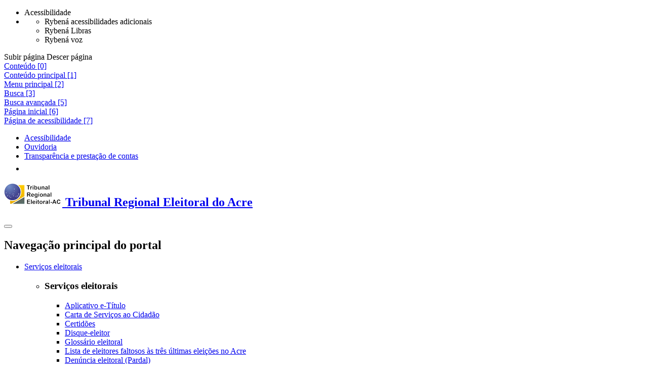

--- FILE ---
content_type: text/html;charset=utf-8
request_url: https://www.tre-ac.jus.br/eleicoes/eleicoes-comunitarias/cmdca-2023
body_size: 26628
content:
<!DOCTYPE html>
<html lang="pt-br">

  <head>
<meta http-equiv="Content-Type" content="text/html; charset=UTF-8">
    <meta name="viewport" content="width=device-width, initial-scale=1, shrink-to-fit=no">
    <meta http-equiv="X-UA-Compatible" content="IE=edge">
    <title>Processo de Escolha dos Conselhos Tutelares 2023 — Tribunal Regional Eleitoral do Acre</title>
<base href="https://www.tre-ac.jus.br/eleicoes/eleicoes-comunitarias/cmdca-2023/processo-de-escolha-dos-conselhos-tutelares-2023">
    <link href="/++theme++justica_eleitoral/imagens/favicon.ico" rel="shortcut icon" type="image/x-icon">
    <link href="/++theme++justica_eleitoral/css/theme-compiled.min.css?v=251209" rel="stylesheet">
    <link href="/++theme++justica_eleitoral/css/plugins.min.css?v=251209" rel="stylesheet">
    <link href="/++theme++justica_eleitoral/css/master.min.css?v=251209" rel="stylesheet">
    <link href="/++theme++justica_eleitoral/css/plus.min.css?v=251209" rel="stylesheet">
    
    <link href="/++theme++justica_eleitoral/css/internas.min.css?v=251209" rel="stylesheet">
    
    <!--[if lt IE 9]><link rel="stylesheet" href="/++theme++justica_eleitoral/css/ie.css"></link><![endif]-->
    <!--[if lt IE 8]><link rel="stylesheet" href="/++theme++justica_eleitoral/css/ie8.css"></link><![endif]-->
    <!--[if lt IE 9]><script src="/++theme++justica_eleitoral/js/ie.min.js"></script><![endif]-->
    <!--[if lt IE 8]><script src="/++theme++justica_eleitoral/js/ie8.min.js"></script><![endif]-->
    <script src="/++theme++justica_eleitoral/js/modernizr.min.js"></script>
    <script src="/++theme++justica_eleitoral/js/lib/rybena/rybena.js" type="text/javascript"></script>
  <meta name="twitter:card" content="summary">
<meta property="og:site_name" content="Justiça Eleitoral">
<meta property="og:title" content="Processo de Escolha dos Conselhos Tutelares 2023">
<meta property="og:type" content="website">
<meta property="og:description" content="Processo de Escolha dos Conselhos Tutelares 2023">
<meta property="og:url" content="https://www.tre-ac.jus.br/eleicoes/eleicoes-comunitarias/cmdca-2023">
<meta property="og:image" content="https://www.tre-ac.jus.br/@@site-logo/logo.jpg">
<meta property="og:image:type" content="image/png">
<meta name="description" content="Processo de Escolha dos Conselhos Tutelares 2023">
<meta content="width=device-width, initial-scale=1" name="viewport">
<meta name="generator" content="Plone - http://plone.com">
<script>PORTAL_URL = 'https://www.tre-ac.jus.br';</script><script type="text/javascript" src="https://www.tre-ac.jus.br/++plone++production/++unique++2025-06-25T18:06:45.643684/default.js" data-bundle="production"></script>
</head>

  <body id="visual-portal-wrapper" class="frontend icons-on portaltype-paginainterna section-eleicoes site-tre-ac subsection-eleicoes-comunitarias subsection-eleicoes-comunitarias-cmdca-2023 subsection-eleicoes-comunitarias-cmdca-2023-processo-de-escolha-dos-conselhos-tutelares-2023 template-view thumbs-on userrole-anonymous viewpermission-view" dir="ltr" data-base-url="https://www.tre-ac.jus.br/eleicoes/eleicoes-comunitarias/cmdca-2023/processo-de-escolha-dos-conselhos-tutelares-2023" data-view-url="https://www.tre-ac.jus.br/eleicoes/eleicoes-comunitarias/cmdca-2023/processo-de-escolha-dos-conselhos-tutelares-2023" data-portal-url="https://www.tre-ac.jus.br" data-i18ncatalogurl="https://www.tre-ac.jus.br/plonejsi18n" data-pat-pickadate='{"date": {"selectYears": 200}, "time": {"interval": 5 } }' data-pat-plone-modal='{"actionOptions": {"displayInModal": false}}'>
<!-- start: topo-acessibilidade --><div class="ferramentas">
      <span class="ferramentas__botao ferramentas__botao_abrir"></span>
      <ul class="ferramentas__botoes desativado">
        <li class="ferramentas__botao ferramentas__botoes_acessibilidade" title="Acessibilidade" data-placement="top" data-toggle="tooltip">
          <span class="sr-only">Acessibilidade</span>
        </li>
        <li id="custom-rybena-div">
          <ul>
            <li class="ferramentas__botao ferramentas__botoes_vision btn-rybena-vision ryb-final" title="Acessibilidades adicionais" data-placement="top" data-toggle="tooltip">
              <span class="sr-only">Rybená acessibilidades adicionais</span>
            </li>
            <li class="ferramentas__botao ferramentas__botoes_libras btn-rybena-sign-language ryb-final" title="Libras" data-placement="top" data-toggle="tooltip">
              <span class="sr-only">Rybená Libras</span>
            </li>
            <li class="ferramentas__botao ferramentas__botoes_voz btn-rybena-voice ryb-final" title="Voz" data-placement="top" data-toggle="tooltip">
              <span class="sr-only">Rybená voz</span>
            </li>
          </ul>
        </li>
      </ul>
    </div>
<div class="navegacao__setas display-before">
      <span class="navegacao__setas_subir sumir-seta" title="Subir" data-placement="top" data-toggle="tooltip">
        <span class="sr-only">Subir página</span>
      </span>
      <span class="navegacao__setas_descer" title="Descer" data-placement="bottom" data-toggle="tooltip">
        <span class="sr-only">Descer página</span>
      </span>
    </div>
<div class="acessibilidade acessibilidade_bg-azul"><div class="acessibilidade__conteudo"><div class="acessibilidade__linha">
<div class="atalhos">
<div class="acessibilidade_inline-block"><a class="acessibilidade__link acessibilidade_oculto" id="link-conteudo" accesskey="0" href="#global_statusmessage"><span>Conteúdo [0]</span></a></div>
<div class="acessibilidade_inline-block"><a class="acessibilidade__link acessibilidade_oculto" accesskey="1" href="#destaque-principal" name="destaque-principal"><span>Conteúdo principal [1]</span></a></div>
<div class="acessibilidade_inline-block"><a class="acessibilidade__link acessibilidade_oculto" accesskey="2" href="#navegacaoResposiva"><span>Menu principal [2]</span></a></div>
<div class="acessibilidade_inline-block"><a class="acessibilidade__link acessibilidade_oculto" accesskey="3" href="#buscaPortal"><span>Busca [3]</span></a></div>
<div class="acessibilidade_inline-block"><a class="acessibilidade__link acessibilidade_oculto" accesskey="5" href="https://www.tre-ac.jus.br/@@advanced-search"><span>Busca avançada [5]</span></a></div>
<div class="acessibilidade_inline-block"><a class="acessibilidade__link acessibilidade_oculto" accesskey="6" href="https://www.tre-ac.jus.br"><span>Página inicial [6]</span></a></div>
<div class="acessibilidade_inline-block"><a class="acessibilidade__link acessibilidade_oculto" accesskey="7" href="https://www.tre-ac.jus.br/acessibilidades-tre-ac"><span>Página de acessibilidade [7]</span></a></div>
</div>
<div class="transparencia"><ul class="nav">
<li class="nav-item"><a class="transparencia_link" id="transparencia_link-acessibilidade" href="https://www.tre-ac.jus.br/acessibilidades-tre-ac" target="_self" title="Link:
        Acessibilidade">
              Acessibilidade
            </a></li>
<li class="nav-item" id="item-link-fale-conosco"><a class="transparencia_link" href="https://www.tre-ac.jus.br/institucional/ouvidoria-1/ouvidoria" target="_self" title="Link:
        Ouvidoria">
              Ouvidoria
            </a></li>
<li class="nav-item"><a class="transparencia_link" href="https://www.tre-ac.jus.br/transparencia-e-prestacao-de-contas/transparencia" target="_self" title="Link:
        Transparência e prestação de contas">
              Transparência e prestação de contas
            </a></li>
<li class="nav-item"><a class="transparencia_link" href="https://www.tre-ac.jus.br/institucional/ouvidoria/eleitoral/servico-de-informacoes-ao-cidadao-sic" target="_self" title="Link:
        Acesso à informação" data-placement="bottom" data-toggle="tooltip"><img alt="Imagem acesso à Informação" src="/++theme++justica_eleitoral/imagens/footer/acesso-informacao.png"></a></li>
</ul></div>
</div></div></div>
<!-- end: topo-acessibilidade --><!-- start:menu --><nav class="navbar menu">
      <div class="menu__conteudo">
        <div class="menu__linha">
          <h1 class="titulo-principal"><a class="menu__logo" href="https://www.tre-ac.jus.br" title="Link:
        Tribunal Regional Eleitoral do Acre"><img src="/++theme++justica_eleitoral/imagens/logos/tre-ac.png" alt="Logo Tribunal Regional Eleitoral do Acre"><span class="menu__logo_oculto">
      Tribunal Regional Eleitoral do Acre
      
    </span></a></h1>
          <button class="navbar-toggler" aria-controls="navegacaoResposiva" aria-label="Menu responsivo" type="button" data-target="#navegacaoResposiva" data-toggle="collapse">
            <span class="navbar-toggler-icon"></span>
          </button>
          <div class="collapse navbar-collapse" id="navegacaoResposiva">
<h2 class="sr-only">Navegação principal do portal</h2>
<ul class="navbar-nav">
<li class="menu__item menu__dropdown no-active">
<a class="menu__item-link dropdown-toggle" href="#" role="button" data-toggle="dropdown" aria-haspopup="true" aria-expanded="false">        Serviços eleitorais    </a><ul class="dropdown-menu sub-menu"><li class="sub-menu__item"><div class="sub-menu__conteudo"><div class="sub-menu__linha"><div class="sub-menu__uma-colunas"><div class="sub-menu_card">
<div class="sub-menu_card-body">
<h3 class="sub-menu_card-title">Serviços eleitorais</h3>
<ul class="sub-menu__list-group">
<li class="sub-menu__list-group-item"><a href="https://www.tre-ac.jus.br/servicos-eleitorais/aplicativo-e-titulo" class="no-active">        Aplicativo e-Título    </a></li>
<li class="sub-menu__list-group-item"><a href="https://www.tre-ac.jus.br/institucional/ouvidoria/eleitoral/carta-de-servicos" class="no-active">        Carta de Serviços ao Cidadão    </a></li>
<li class="sub-menu__list-group-item"><a href="https://www.tre-ac.jus.br/servicos-eleitorais/certidoes/certidoes-1" class="no-active">        Certidões    </a></li>
<li class="sub-menu__list-group-item"><a href="https://www.tre-ac.jus.br/servicos-eleitorais/disque-eleitor" class="no-active">        Disque-eleitor    </a></li>
<li class="sub-menu__list-group-item"><a href="https://www.tre-ac.jus.br/servicos-eleitorais/glossario-eleitoral-1" class="no-active">        Glossário eleitoral    </a></li>
<li class="sub-menu__list-group-item"><a href="https://www.tre-ac.jus.br/servicos-eleitorais/lista-de-eleitores-faltosos-as-tres-ultimas-eleicoes-no-acre" class="no-active">        Lista de eleitores faltosos às três últimas eleições no Acre    </a></li>
<li class="sub-menu__list-group-item"><a href="https://www.tre-ac.jus.br/servicos-eleitorais/denuncias-eleitorais-e-institucionais" class="no-active">        Denúncia eleitoral (Pardal)    </a></li>
<li class="sub-menu__list-group-item"><a href="https://www.tre-ac.jus.br/servicos-eleitorais/eleitor-no-exterior-1/eleitor-no-exterior" class="no-active">        Eleitor no exterior    </a></li>
<li class="sub-menu__list-group-item"><a href="https://www.tre-ac.jus.br/institucional/ouvidoria/eleitoral/fac-perguntas-frequentes" class="no-active">        Perguntas frequentes    </a></li>
<li class="sub-menu__list-group-item"><a href="https://www.tre-ac.jus.br/servicos-eleitorais/portal-do-voluntario/bem-vindo" class="no-active">        Portal do voluntário    </a></li>
<li class="sub-menu__list-group-item"><a href="https://www.tre-ac.jus.br/servicos-eleitorais/rezoneamento-eleitoral" class="no-active">        Rezoneamento eleitoral    </a></li>
<li class="sub-menu__list-group-item"><a href="https://www.tre-ac.jus.br/servicos-eleitorais/servicos-aos-eleitores" class="no-active">        Serviços aos eleitores    </a></li>
<li class="sub-menu__list-group-item"><a href="https://www.tre-ac.jus.br/servicos-eleitorais/titulo-e-local-de-votacao" class="no-active">        Título e local de votação    </a></li>
<li class="sub-menu__list-group-item"><a href="https://www.tre-ac.jus.br/servicos-eleitorais/atendimento-titulo-net" class="no-active">        Título Net    </a></li>
<li class="sub-menu__list-group-item"><a href="https://www.tre-ac.jus.br/servicos-eleitorais/combate-a-desinformacao-ccde" class="no-active">        Combate à Desinformação - CCDE    </a></li>
</ul>
</div>
<div class="sub-menu_card-footer"><div class="sub-menu__linha"><div class="mais-conteudo"><a href="https://www.tre-ac.jus.br/servicos-eleitorais" class="btn btn-link">                        mais sobre Serviços eleitorais                    </a></div></div></div>
</div></div></div></div></li></ul>
</li>
<li class="menu__item menu__dropdown active">
<a class="menu__item-link dropdown-toggle" href="#" role="button" data-toggle="dropdown" aria-haspopup="true" aria-expanded="false">        Eleições    </a><ul class="dropdown-menu sub-menu"><li class="sub-menu__item"><div class="sub-menu__conteudo"><div class="sub-menu__linha"><div class="sub-menu__uma-colunas"><div class="sub-menu_card">
<div class="sub-menu_card-body">
<h3 class="sub-menu_card-title">Eleições</h3>
<ul class="sub-menu__list-group">
<li class="sub-menu__list-group-item"><a href="https://www.tre-ac.jus.br/eleicoes/apoio-logistico-voluntario" class="no-active">        Apoio logístico voluntário    </a></li>
<li class="sub-menu__list-group-item"><a href="https://www.tre-ac.jus.br/eleicoes/eleicoes-2024/voz-da-democracia" class="no-active">        Eleições 2024    </a></li>
<li class="sub-menu__list-group-item"><a href="https://www.tre-ac.jus.br/eleicoes/eleicoes-anteriores-2/eleicoes-anteriores" class="no-active">        Eleições anteriores    </a></li>
<li class="sub-menu__list-group-item"><a href="https://www.tre-ac.jus.br/eleicoes/eleicoes-comunitarias/informacoes" class="no-active">        Eleições comunitárias    </a></li>
<li class="sub-menu__list-group-item"><a href="https://www.tre-ac.jus.br/eleicoes/estatisticas-do-eleitorado" class="no-active">        Estatísticas    </a></li>
<li class="sub-menu__list-group-item"><a href="https://www.tre-ac.jus.br/eleicoes/locais-de-votacao-com-vagas-para-transferencia-temporaria-de-eleitores-tte" class="no-active">        Locais de votação com vagas para Transferência Temporária de Eleitores (TTE)    </a></li>
<li class="sub-menu__list-group-item"><a href="https://www.tre-ac.jus.br/eleicoes/plebiscitos-e-referendos" class="no-active">        Plebiscitos e referendos    </a></li>
<li class="sub-menu__list-group-item"><a href="https://www.tre-ac.jus.br/eleicoes/programa-integrado-das-eleicoes" class="no-active">        Programa Integrado das Eleições    </a></li>
</ul>
</div>
<div class="sub-menu_card-footer"><div class="sub-menu__linha"><div class="mais-conteudo"><a href="https://www.tre-ac.jus.br/eleicoes" class="btn btn-link">                        mais sobre Eleições                    </a></div></div></div>
</div></div></div></div></li></ul>
</li>
<li class="menu__item menu__dropdown no-active">
<a class="menu__item-link dropdown-toggle" href="#" role="button" data-toggle="dropdown" aria-haspopup="true" aria-expanded="false">        Partidos    </a><ul class="dropdown-menu sub-menu"><li class="sub-menu__item"><div class="sub-menu__conteudo"><div class="sub-menu__linha"><div class="sub-menu__uma-colunas"><div class="sub-menu_card">
<div class="sub-menu_card-body">
<h3 class="sub-menu_card-title">Partidos</h3>
<ul class="sub-menu__list-group">
<li class="sub-menu__list-group-item"><a href="https://www.tre-ac.jus.br/partidos/contas-partidarias/contas-partidarias" class="no-active">        Contas partidárias    </a></li>
<li class="sub-menu__list-group-item"><a href="https://www.tre-ac.jus.br/partidos/filiacao-partidaria" class="no-active">        Filiação partidária    </a></li>
<li class="sub-menu__list-group-item"><a href="https://www.tre-ac.jus.br/partidos/fundo-partidario" class="no-active">        Fundo partidário    </a></li>
<li class="sub-menu__list-group-item"><a href="https://www.tre-ac.jus.br/partidos/partidos-politicos-1/partidos-politicos" class="no-active">        Partidos políticos    </a></li>
<li class="sub-menu__list-group-item"><a href="https://www.tre-ac.jus.br/partidos/propaganda-partidaria-1" class="no-active">        Propaganda partidária estadual    </a></li>
<li class="sub-menu__list-group-item"><a href="https://www.tre-ac.jus.br/partidos/federacoes-partidarias" class="no-active">        Federações Partidárias    </a></li>
</ul>
</div>
<div class="sub-menu_card-footer"><div class="sub-menu__linha"><div class="mais-conteudo"><a href="https://www.tre-ac.jus.br/partidos" class="btn btn-link">                        mais sobre Partidos                    </a></div></div></div>
</div></div></div></div></li></ul>
</li>
<li class="menu__item no-active"><a class="menu__item-link" href="https://www.tre-ac.jus.br/comunicacao">        Comunicação    </a></li>
<li class="menu__item menu__dropdown no-active">
<a class="menu__item-link dropdown-toggle" href="#" role="button" data-toggle="dropdown" aria-haspopup="true" aria-expanded="false">        Jurisprudência    </a><ul class="dropdown-menu sub-menu"><li class="sub-menu__item"><div class="sub-menu__conteudo"><div class="sub-menu__linha"><div class="sub-menu__uma-colunas"><div class="sub-menu_card">
<div class="sub-menu_card-body">
<h3 class="sub-menu_card-title">Jurisprudência</h3>
<ul class="sub-menu__list-group">
<li class="sub-menu__list-group-item"><a href="https://www.tre-ac.jus.br/servicos-judiciais/diario-de-justica-eletronico" class="no-active">        Diário da Justiça Eletrônico    </a></li>
<li class="sub-menu__list-group-item"><a href="https://www.tse.jus.br/jurisprudencia/jurisprudencia-por-assunto" class="no-active">        Jurisprudência por assunto    </a></li>
<li class="sub-menu__list-group-item"><a href="https://www.tre-ac.jus.br/jurisprudencia/pesquisa-de-jurisprudencia" class="no-active">        Pesquisa de jurisprudência    </a></li>
<li class="sub-menu__list-group-item"><a href="https://www.tre-ac.jus.br/jurisprudencia/sumula" class="no-active">        Súmulas do TRE-AC    </a></li>
<li class="sub-menu__list-group-item"><a href="https://www.tre-ac.jus.br/jurisprudencia/vocabulario-controlado-tesauro" class="no-active">        Vocabulário controlado Tesauro    </a></li>
</ul>
</div>
<div class="sub-menu_card-footer"><div class="sub-menu__linha"><div class="mais-conteudo"><a href="https://www.tre-ac.jus.br/jurisprudencia" class="btn btn-link">                        mais sobre Jurisprudência                    </a></div></div></div>
</div></div></div></div></li></ul>
</li>
<li class="menu__item menu__dropdown no-active">
<a class="menu__item-link dropdown-toggle" href="#" role="button" data-toggle="dropdown" aria-haspopup="true" aria-expanded="false">        Legislação    </a><ul class="dropdown-menu sub-menu"><li class="sub-menu__item"><div class="sub-menu__conteudo"><div class="sub-menu__linha"><div class="sub-menu__uma-colunas"><div class="sub-menu_card">
<div class="sub-menu_card-body">
<h3 class="sub-menu_card-title">Legislação</h3>
<ul class="sub-menu__list-group">
<li class="sub-menu__list-group-item"><a href="https://www.tre-ac.jus.br/legislacao/codigo-eleitoral-anotado" class="no-active">        Código Eleitoral anotado e legislação complementar    </a></li>
<li class="sub-menu__list-group-item"><a href="https://www.tre-ac.jus.br/legislacao/legislacao-eleitoral-pesquisa-por-e-mail" class="no-active">        Legislação Eleitoral - Pesquisa por e-mail    </a></li>
<li class="sub-menu__list-group-item"><a href="https://www.tre-ac.jus.br/legislacao/pesquisa-a-legislacao-eleitoral" class="no-active">        Pesquisa à legislação eleitoral    </a></li>
<li class="sub-menu__list-group-item"><a href="https://www.tre-ac.jus.br/legislacao/regimento-interno" class="no-active">        Regimento Interno do TRE-AC e Regimento Interno da Secretaria    </a></li>
<li class="sub-menu__list-group-item"><a href="https://www.tre-ac.jus.br/legislacao/resolucoes-tre" class="no-active">        Atos Normativos do TRE    </a></li>
<li class="sub-menu__list-group-item"><a href="https://www.tre-ac.jus.br/legislacao/voce-e-direito" class="no-active">        Você e Direito    </a></li>
<li class="sub-menu__list-group-item"><a href="https://www.tre-ac.jus.br/legislacao/portarias-diretoria-geral-2026" class="no-active">        Portarias Diretoria-Geral 2026    </a></li>
</ul>
</div>
<div class="sub-menu_card-footer"><div class="sub-menu__linha"><div class="mais-conteudo"><a href="https://www.tre-ac.jus.br/legislacao" class="btn btn-link">                        mais sobre Legislação                    </a></div></div></div>
</div></div></div></div></li></ul>
</li>
<li class="menu__item menu__dropdown no-active">
<a class="menu__item-link dropdown-toggle" href="#" role="button" data-toggle="dropdown" aria-haspopup="true" aria-expanded="false">        Serviços judiciais    </a><ul class="dropdown-menu sub-menu"><li class="sub-menu__item"><div class="sub-menu__conteudo"><div class="sub-menu__linha"><div class="sub-menu__uma-colunas"><div class="sub-menu_card">
<div class="sub-menu_card-body">
<h3 class="sub-menu_card-title">Serviços judiciais</h3>
<ul class="sub-menu__list-group">
<li class="sub-menu__list-group-item"><a href="https://www.tre-ac.jus.br/servicos-judiciais/pautas-de-julgamento/plenario-virtual" class="no-active">        Acompanhamento das sessões    </a></li>
<li class="sub-menu__list-group-item"><a href="https://www.tre-ac.jus.br/servicos-judiciais/acompanhamento-processual-push" class="no-active">        Consulta pública ao andamento de processos judiciais    </a></li>
<li class="sub-menu__list-group-item"><a href="https://www.tre-ac.jus.br/servicos-judiciais/atas-das-sessoes-da-corte/sessoes-2025" class="no-active">        Atas das sessões da Corte    </a></li>
<li class="sub-menu__list-group-item"><a href="https://www.tre-ac.jus.br/servicos-judiciais/balcao-virtual" class="no-active">        Balcão Virtual    </a></li>
<li class="sub-menu__list-group-item"><a href="https://www.tre-ac.jus.br/servicos-judiciais/calendario-das-sessoes/calendario-de-sessoes" class="no-active">        Calendário das Sessões e Pautas de Julgamentos    </a></li>
<li class="sub-menu__list-group-item"><a href="https://www.tre-ac.jus.br/servicos-judiciais/listas-de-julgamentos-2020" class="no-active">        Listas de Julgamentos - Período eleitoral    </a></li>
<li class="sub-menu__list-group-item"><a href="https://www.tre-ac.jus.br/servicos-judiciais/decisoes-sobre-devolucao-de-recursos" class="no-active">        Decisões sobre Devolução de Recursos    </a></li>
<li class="sub-menu__list-group-item"><a href="https://www.tre-ac.jus.br/servicos-judiciais/diario-de-justica-eletronico" class="no-active">        Diário da Justiça Eletrônico    </a></li>
<li class="sub-menu__list-group-item"><a href="https://www.tre-ac.jus.br/servicos-judiciais/editais" class="no-active">        Editais    </a></li>
<li class="sub-menu__list-group-item"><a href="https://www.tre-ac.jus.br/servicos-judiciais/guia-de-recolhimento-da-uniao-gru" class="no-active">        Guia de recolhimento da União - GRU    </a></li>
<li class="sub-menu__list-group-item"><a href="http://www.tse.jus.br/servicos-judiciais/publicacoes-oficiais/mural-eletronico-e-comunicacoes-judiciais/decisoes-publicadas-em-mural" class="no-active">        Mural Eletrônico    </a></li>
<li class="sub-menu__list-group-item"><a href="https://www.tre-ac.jus.br/servicos-judiciais/multas-e-debitos-em-processos-judiciais-1" class="no-active">        Multas e débitos em processos judiciais    </a></li>
<li class="sub-menu__list-group-item"><a href="https://www.tre-ac.jus.br/servicos-judiciais/pje-processo-judicial-eletronico/processo-judicial-eletronico-pje" class="no-active">        PJe - Processo Judicial Eletrônico    </a></li>
<li class="sub-menu__list-group-item"><a href="https://www.tre-ac.jus.br/servicos-judiciais/sessao-plenaria-ao-vivo" class="no-active">        Sessão Plenária ao Vivo    </a></li>
<li class="sub-menu__list-group-item"><a href="https://www.tre-ac.jus.br/servicos-judiciais/sistema-siel" class="no-active">        Sistema de informações eleitorais - SIEL    </a></li>
<li class="sub-menu__list-group-item"><a href="https://powerbi.tre-ac.jus.br/paginabi/index.html?BI=litigiosidade-datajud" class="no-active">        Estatística Processual - 2025    </a></li>
<li class="sub-menu__list-group-item"><a href="https://www.tre-ac.jus.br/servicos-judiciais/repositorio-digital-confiavel-rdc-arq-do-tre-ac" class="no-active">        Repositório Digital Confiável - RDC-Arq do TRE-AC    </a></li>
</ul>
</div>
<div class="sub-menu_card-footer"><div class="sub-menu__linha"><div class="mais-conteudo"><a href="https://www.tre-ac.jus.br/servicos-judiciais" class="btn btn-link">                        mais sobre Serviços judiciais                    </a></div></div></div>
</div></div></div></div></li></ul>
</li>
<li class="menu__item menu__dropdown no-active">
<a class="menu__item-link dropdown-toggle" href="#" role="button" data-toggle="dropdown" aria-haspopup="true" aria-expanded="false">        Institucional    </a><ul class="dropdown-menu sub-menu"><li class="sub-menu__item"><div class="sub-menu__conteudo"><div class="sub-menu__linha"><div class="sub-menu__uma-colunas"><div class="sub-menu_card">
<div class="sub-menu_card-body">
<h3 class="sub-menu_card-title">Institucional</h3>
<ul class="sub-menu__list-group">
<li class="sub-menu__list-group-item"><a href="https://www.tre-ac.jus.br/institucional/acessibilidade" class="no-active">        Acessibilidade    </a></li>
<li class="sub-menu__list-group-item"><a href="https://www.tre-ac.jus.br/institucional/museu" class="no-active">        Centro de Memória    </a></li>
<li class="sub-menu__list-group-item"><a href="https://www.tre-ac.jus.br/institucional/composicao-da-corte-e-presenca-em-comissoes" class="no-active">        Composição da Corte Eleitoral e Presença em Comissões    </a></li>
<li class="sub-menu__list-group-item"><a href="https://www.tre-ac.jus.br/institucional/concurso-publico" class="no-active">        Concurso público    </a></li>
<li class="sub-menu__list-group-item"><a href="https://www.tre-ac.jus.br/institucional/o-tre-ac/breve-historico" class="no-active">        Conheça o TRE    </a></li>
<li class="sub-menu__list-group-item"><a href="https://www.tre-ac.jus.br/institucional/escola-judiciaria-eleitoral/a-escola" class="no-active">        Escola Judiciária Eleitoral    </a></li>
<li class="sub-menu__list-group-item"><a href="https://www.tre-ac.jus.br/institucional/gestao-estrategica/gestao-da-estrategia-institucional" class="no-active">        Gestão Estratégica    </a></li>
<li class="sub-menu__list-group-item"><a href="https://www.tre-ac.jus.br/institucional/planejamento-estrategico/governanca-institucional" class="no-active">        Governança e Gestão Institucional    </a></li>
<li class="sub-menu__list-group-item"><a href="https://www.tre-ac.jus.br/institucional/inscricao-juizes-eleitorais/inscricao-de-juizes-eleitorais" class="no-active">        Inscrição de Juízes    </a></li>
<li class="sub-menu__list-group-item"><a href="https://www.tre-ac.jus.br/institucional/justica-eleitoral" class="no-active">        Justiça Eleitoral    </a></li>
<li class="sub-menu__list-group-item"><a href="https://www.tre-ac.jus.br/institucional/ouvidoria/ouvidoria" class="no-active">        Ouvidoria    </a></li>
<li class="sub-menu__list-group-item"><a href="https://www.tre-ac.jus.br/institucional/pesquisa-de-opiniao-publica" class="no-active">        Pesquisa de Opinião Pública    </a></li>
<li class="sub-menu__list-group-item"><a href="https://www.tre-ac.jus.br/institucional/sei-sistema-eletronico-de-informacoes" class="no-active">        SEI - Sistema Eletrônico de Informações - Procedimentos e Processos Administrativos Instaurados    </a></li>
<li class="sub-menu__list-group-item"><a href="https://www.tre-ac.jus.br/institucional/servidores" class="no-active">        Servidores    </a></li>
<li class="sub-menu__list-group-item"><a href="https://www.tre-ac.jus.br/institucional/telefones-e-e-mails" class="no-active">        Telefones, horários de atendimento e e-mails    </a></li>
<li class="sub-menu__list-group-item"><a href="https://www.tre-ac.jus.br/institucional/corregedoria/copy_of_corregedoria" class="no-active">        Vice-Presidência e Corregedoria Regional Eleitoral    </a></li>
<li class="sub-menu__list-group-item"><a href="https://www.tre-ac.jus.br/institucional/cartorios-eleitorais/foruns-eleitorais" class="no-active">        Zonas eleitorais    </a></li>
</ul>
</div>
<div class="sub-menu_card-footer"><div class="sub-menu__linha"><div class="mais-conteudo"><a href="https://www.tre-ac.jus.br/institucional" class="btn btn-link">                        mais sobre Institucional                    </a></div></div></div>
</div></div></div></div></li></ul>
</li>
<li class="menu__item menu__dropdown busca">
<a class="menu__item-btn dropdown-toggle busca_botao" aria-expanded="false" aria-haspopup="true" href="#" role="button" data-toggle="dropdown"><i class="fa fa-search" aria-hidden="true"></i><span class="sr-only">Botão Pesquisar</span></a><ul class="dropdown-menu sub-menu"><li class="sub-menu__item"><div class="busca__conteudo"><div class="busca__linha"><form class="formulario" action="https://www.tre-ac.jus.br/@@search-es">
<legend class="sr-only">Pesquisa principal do portal</legend>
<div class="formulario__form-group">
<label class="sr-only" for="buscaPortal">Pesquisar</label><input class="formulario__form-control" id="buscaPortal" aria-describedby="ajudaBusca" autocomplete="off" name="searchable_text" placeholder="Digite aqui sua pesquisa" type="text"><div class="opcao-pesquisa exibir_secao">
<input id="opcao-pesquisa" aria-label="Buscar somente em..." name="path_section" type="checkbox" value="/portalje/tre-ac/eleicoes/eleicoes-comunitarias/cmdca-2023" title="Buscar somente em Processo de Escolha dos Conselhos Tutelares 2023"><label for="opcao-pesquisa">Apenas nesta seção</label><input id="search_path_section" name="search_path_section" type="hidden" value="">
</div>
<script language="JavaScript">
                        $(document).ready(function () {
                            $("#opcao-pesquisa").change(function () {
                                if (this.checked) {
                                    $("#search_path_section").val("section");
                                } else {
                                    $("#search_path_section").removeAttr("value");
                                }
                            });
                        });
                    </script><button class="btn btn-primary" type="submit"><span>Pesquisar </span><span class="fa fa-search visible-xs" aria-hidden="true"></span></button><small class="formulario__form-text" id="ajudaBusca">
                    ou pressione
                    <strong>enter</strong>
                    para pesquisar
                  </small><button class="busca_fechar" aria-label="Fechar" type="button"><span aria-hidden="true">×</span></button>
</div>
<button class="sr-only" type="submit">Enviar</button>
</form></div></div></li></ul>
</li>
</ul>
</div>
        </div>
      </div>
    </nav><!-- end:menu --><!-- start: global module --><div class="breadcrumb__conteudo_full">
      <div class="breadcrumb__conteudo">
        <div class="breadcrumb__linha">
<nav id="breadcrumb" aria-label="breadcrumb"><ol class="breadcrumb">
<li class="breadcrumb-item"><a class="breadcrumb-link" href="https://www.tre-ac.jus.br" title="Link:
        Página inicial"><i class="fa fa-lg fa-home" aria-hidden="true"></i><span class="breadcrumb__oculto">Página inicial</span></a></li>
<li class="breadcrumb-item"><a class="breadcrumb-link" href="https://www.tre-ac.jus.br/eleicoes">
                            Eleições
            </a></li>
<li class="breadcrumb-item"><a class="breadcrumb-link" href="https://www.tre-ac.jus.br/eleicoes/eleicoes-comunitarias">
                            Eleições comunitárias
            </a></li>
<li class="breadcrumb-item active" aria-current="page">
                        Conselhos Tutelares
          </li>
</ol></nav><ul class="imprimir-salvar"><li class="imprimir-salvar__item" aria-hidden="true"><a class="imprimir-salvar__link" href="javascript:this.print();" role="button" tabindex="-1" title="Link:
        Imprimir" data-content="Imprimir"><span hidden>Imprimir</span><i class="fa fa-lg fa-print" aria-hidden="true"></i></a></li></ul>
</div>
      </div>
    </div>
<main class="main__conteudo" id="master_main"><div class="main__linha">
<aside class="nao-imprimir" id="coluna-lateral-interna"><div class="portletWrapper" id="portletwrapper-706c6f6e652e6c656674636f6c756d6e0a636f6e746578740a2f706f7274616c6a652f7472652d61630a6e617665676163616f2d64652d636f6e746578746f" data-portlethash="706c6f6e652e6c656674636f6c756d6e0a636f6e746578740a2f706f7274616c6a652f7472652d61630a6e617665676163616f2d64652d636f6e746578746f"><nav class="nao-imprimir" id="menu-lateral"><h3>Eleições</h3>
<div class="navbar-header"><button class="navbar-toggle collapsed" id="ui-collapse-143" aria-expanded="false" type="button" data-target="#menu-lateral-res" data-toggle="collapse"><span class="sr-only">Toggle navigation</span><span class="icon-bar"></span><span class="icon-bar"></span><span class="icon-bar"></span></button></div>
<div class="collapse navbar-collapse" id="menu-lateral-res"><ul class="menu-lateral">
<li class="menu-lateral-item  "><a class="menu-lateral-item-link " href="https://www.tre-ac.jus.br/eleicoes/apoio-logistico-voluntario" target="_self" title="Link:
        Apoio logístico voluntário">
                            Apoio logístico voluntário
            </a></li>
<li class="menu-lateral-item  has-submenu"><a class="menu-lateral-item-link " href="https://www.tre-ac.jus.br/eleicoes/eleicoes-2024/voz-da-democracia" target="_self" title="Link:
        Eleições 2024">
                            Eleições 2024
            </a></li>
<li class="menu-lateral-item  has-submenu"><a class="menu-lateral-item-link " href="https://www.tre-ac.jus.br/eleicoes/eleicoes-anteriores-2/eleicoes-anteriores" target="_self" title="Link:
        Eleições anteriores">
                            Eleições anteriores
            </a></li>
<li class="menu-lateral-item menu-lateral-item_ativo "><a class="menu-lateral-item-link " href="https://www.tre-ac.jus.br/eleicoes/eleicoes-comunitarias/informacoes" target="_self" title="Link:
        Eleições comunitárias">
                            Eleições comunitárias
            </a></li>
<li class="menu-lateral-item  "><a class="menu-lateral-item-link " href="https://www.tre-ac.jus.br/eleicoes/estatisticas-do-eleitorado" target="_self" title="Link:
        Estatísticas">
                            Estatísticas
            </a></li>
<li class="menu-lateral-item  "><a class="menu-lateral-item-link " href="https://www.tre-ac.jus.br/eleicoes/locais-de-votacao-com-vagas-para-transferencia-temporaria-de-eleitores-tte" target="_self" title="Link:
        Locais de votação com vagas para Transferência Temporária de Eleitores (TTE)">
                            Locais de votação com vagas para Transferência Temporária de Eleitores (TTE)
            </a></li>
<li class="menu-lateral-item  "><a class="menu-lateral-item-link " href="https://www.tre-ac.jus.br/eleicoes/plebiscitos-e-referendos" target="_self" title="Link:
        Plebiscitos e referendos">
                            Plebiscitos e referendos
            </a></li>
<li class="menu-lateral-item  "><a class="menu-lateral-item-link " href="https://www.tre-ac.jus.br/eleicoes/programa-integrado-das-eleicoes" target="_self" title="Link:
        Programa Integrado das Eleições">
                            Programa Integrado das Eleições
            </a></li>
</ul></div></nav></div>
<div class="portletWrapper" id="portletwrapper-706c6f6e652e6c656674636f6c756d6e0a636f6e746578740a2f706f7274616c6a652f7472652d61630a74616773" data-portlethash="706c6f6e652e6c656674636f6c756d6e0a636f6e746578740a2f706f7274616c6a652f7472652d61630a74616773"><section id="tags"><h3>Tags</h3>
<ul class="nav nav-pills nav-stacked"><li><a href="https://www.tre-ac.jus.br/list-subjects?subjects=Conselho%20Tutelar" rel="nofollow">#Conselho Tutelar</a></li></ul></section></div>
<div class="portletWrapper" id="portletwrapper-706c6f6e652e6c656674636f6c756d6e0a636f6e746578740a2f706f7274616c6a652f7472652d61630a676573746f722d726573706f6e736176656c" data-portlethash="706c6f6e652e6c656674636f6c756d6e0a636f6e746578740a2f706f7274616c6a652f7472652d61630a676573746f722d726573706f6e736176656c"><div id="gestor-responsavel">
<h3>Gestor responsável</h3>
<a role="button" tabindex="0" title="Link:
        Secretaria de Tecnologia da Informação (STI)" data-content="&lt;p&gt;Telefone: +55(68) 3212-4447&lt;/p&gt;&lt;p&gt;E-mail: &lt;a href='mailto:sti@tre-ac.gov.br'&gt;sti@tre-ac.gov.br&lt;/a&gt;&lt;/p&gt;&lt;p&gt;Última atualização:05.03.2025 18:05&lt;/p&gt;" data-placement="bottom" data-toggle="popover" data-trigger="click">
            Secretaria de Tecnologia da Informação (STI)
    </a>
</div></div></aside><div class="conteudo
                        conteudo_coluna
                        conteudo_coluna_esquerda
                    " id="column-content">
          <div class="container" id="global_statusmessage"><div></div></div>
          <div class="container" id="conteudo-bloqueado"></div>
          <div id="portal-column-content">
<div><div id="content">
<div id="viewlet-above-content-title"><span id="social-tags-body" style="display: none" itemscope itemtype="http://schema.org/WebPage"><span itemprop="name">Processo de Escolha dos Conselhos Tutelares 2023</span><span itemprop="description">Processo de Escolha dos Conselhos Tutelares 2023</span><span itemprop="url">https://www.tre-ac.jus.br/eleicoes/eleicoes-comunitarias/cmdca-2023</span><span itemprop="image">https://www.tre-ac.jus.br/@@site-logo/logo.jpg</span></span></div>
<h2 class="noticia-titulo">Processo de Escolha dos Conselhos Tutelares 2023</h2>
<div class="noticia-compartilhar nao-imprimir" id="compartilhar-conteudo"><div class="noticia-icone">
<a aria-label="Compartilhar página via e-mail" href="mailto:?subject=Processo%20de%20Escolha%20dos%20Conselhos%20Tutelares%202023&amp;body=https://www.tre-ac.jus.br/eleicoes/eleicoes-comunitarias/cmdca-2023/processo-de-escolha-dos-conselhos-tutelares-2023"><span class="fa-stack fa-1x"><i class="fa fa-circle fa-stack-2x noticia-icone-background"></i><i class="fa fa-stack-1x fa-envelope" aria-hidden="true"><span class="sr-only">Compartilhar página via e-mail</span></i></span></a><a class="compartilhar_facebook" aria-label="Compartilhar página via Facebook" href="#" data-url="https://www.tre-ac.jus.br/eleicoes/eleicoes-comunitarias/cmdca-2023/processo-de-escolha-dos-conselhos-tutelares-2023"><span class="fa-stack fa-1x"><i class="fa fa-circle fa-stack-2x noticia-icone-background"></i><i class="fa fa-stack-1x fa-facebook" aria-hidden="true"><span class="sr-only">Compartilhar pagina via Facebook</span></i></span></a><a class="compartilhar_whatsapp visible-sm-inline-block visible-xs-inline-block" aria-label="Compartilhar página via WhatsApp" href="#" data-url="https://www.tre-ac.jus.br/eleicoes/eleicoes-comunitarias/cmdca-2023/processo-de-escolha-dos-conselhos-tutelares-2023"><span class="fa-stack fa-1x"><i class="fa fa-circle fa-stack-2x noticia-icone-background"></i><i class="fa fa-stack-1x fa-whatsapp" aria-hidden="true"><span class="sr-only">Compartilhar pagina via WhatsApp</span></i></span></a>
</div></div>
<section id="texto-conteudo"><ul class="nav nav-tabs abas-personalizadas" role="tablist">
<li class="active" role="presentation"><a aria-controls="ancora-1" href="#ancora-1" role="tab" data-toggle="tab">
                      Locais de Votação
                  </a></li>
<li class="" role="presentation"><a aria-controls="ancora-2" href="#ancora-2" role="tab" data-toggle="tab">
                      Fique por dentro
                  </a></li>
<li class="" role="presentation"><a aria-controls="ancora-3" href="#ancora-3" role="tab" data-toggle="tab">
                      FAQ - Perguntas Frequentes
                  </a></li>
</ul>
<div class="tab-content sem-galeria">
<div class="tab-pane active" id="ancora-1" role="tabpanel">
<p></p>
<div class="table-responsive"><table border="1" cellpadding="0" cellspacing="0" dir="ltr" style="height: 376px;" class="table">
<colgroup><col width="153"></colgroup>
<tbody>
<tr style="height: 34px;"><td style="width: 151.875px; text-align: left; height: 34px;"><h1><strong>com Urna Eletrônica</strong></h1></td></tr>
<tr style="height: 18px;"><td style="height: 18px; width: 151.875px;"><ul><li><a href="https://www.tre-ac.jus.br/eleicoes/eleicoes-comunitarias/cmdca-2023/acrelandia" title="Link:
        Acrelândia">Acrelândia</a></li></ul></td></tr>
<tr style="height: 18px;"><td style="height: 18px; width: 151.875px;"><ul><li><a href="https://www.tre-ac.jus.br/eleicoes/eleicoes-comunitarias/cmdca-2023/assis-brasil" title="Link:
        Assis Brasil">Assis Brasil</a></li></ul></td></tr>
<tr style="height: 18px;"><td style="height: 18px; width: 151.875px;"><ul><li><a href="https://www.tre-ac.jus.br/eleicoes/eleicoes-comunitarias/cmdca-2023/brasileia" rel="noopener" title="Link:
        Brasiléia">Brasiléia</a></li></ul></td></tr>
<tr style="height: 18px;"><td style="height: 18px; width: 151.875px;"><ul><li><a href="https://www.tre-ac.jus.br/eleicoes/eleicoes-comunitarias/cmdca-2023/capixaba" title="Link:
        Capixaba">Capixaba</a></li></ul></td></tr>
<tr style="height: 18px;"><td style="height: 18px; width: 151.875px;"><ul><li><a href="https://www.tre-ac.jus.br/eleicoes/eleicoes-comunitarias/cmdca-2023/cruzeiro-do-sul" title="Link:
        Cruzeiro do Sul">Cruzeiro do Sul</a></li></ul></td></tr>
<tr style="height: 18px;"><td style="height: 18px; width: 151.875px;"><ul><li><a href="https://www.tre-ac.jus.br/eleicoes/eleicoes-comunitarias/cmdca-2023/epitacolandia" title="Link:
        Epitaciolândia">Epitaciolândia</a></li></ul></td></tr>
<tr style="height: 18px;"><td style="height: 18px; width: 151.875px;"><ul><li><a href="https://www.tre-ac.jus.br/eleicoes/eleicoes-comunitarias/cmdca-2023/feijo" title="Link:
        Feijó">Feijó</a></li></ul></td></tr>
<tr style="height: 18px;"><td style="height: 18px; width: 151.875px;"><ul><li><a href="https://www.tre-ac.jus.br/eleicoes/eleicoes-comunitarias/cmdca-2023/mancio-lima" title="Link:
        Mâncio Lima">Mâncio Lima</a></li></ul></td></tr>
<tr style="height: 18px;"><td style="height: 18px; width: 151.875px;"><ul><li><a href="https://www.tre-ac.jus.br/eleicoes/eleicoes-comunitarias/cmdca-2023/manoel-urbano" title="Link:
        Manoel Urbano">Manoel Urbano</a></li></ul></td></tr>
<tr style="height: 36px;"><td style="height: 36px; width: 151.875px;"><ul><li><a href="https://www.tre-ac.jus.br/eleicoes/eleicoes-comunitarias/cmdca-2023/marechal-thaumaturgo" title="Link:
        Marechal Thaumaturgo">Marechal Thaumaturgo</a></li></ul></td></tr>
<tr style="height: 18px;"><td style="height: 18px; width: 151.875px;"><ul><li><a href="https://www.tre-ac.jus.br/eleicoes/eleicoes-comunitarias/cmdca-2023/placido-de-castro" title="Link:
        Plácido de Castro">Plácido de Castro</a></li></ul></td></tr>
<tr style="height: 18px;"><td style="height: 18px; width: 151.875px;"><ul><li><a href="https://www.tre-ac.jus.br/eleicoes/eleicoes-comunitarias/cmdca-2023/porto-acre" title="Link:
        Porto Acre">Porto Acre</a></li></ul></td></tr>
<tr style="height: 18px;"><td style="height: 18px; width: 151.875px;"><ul><li><a href="https://www.tre-ac.jus.br/eleicoes/eleicoes-comunitarias/cmdca-2023/rio-branco" title="Link:
        Rio Branco">Rio Branco</a></li></ul></td></tr>
<tr style="height: 18px;"><td style="height: 18px; width: 151.875px;"><ul><li><a href="https://www.tre-ac.jus.br/eleicoes/eleicoes-comunitarias/cmdca-2023/rodrigues-alves" title="Link:
        Rodrigues Alves">Rodrigues Alves</a></li></ul></td></tr>
<tr style="height: 18px;"><td style="height: 18px; width: 151.875px;"><ul><li><a href="https://www.tre-ac.jus.br/eleicoes/eleicoes-comunitarias/cmdca-2023/sena-madureira" title="Link:
        Sena Madureira">Sena Madureira</a></li></ul></td></tr>
<tr style="height: 18px;"><td style="height: 18px; width: 151.875px;"><ul><li><a href="https://www.tre-ac.jus.br/eleicoes/eleicoes-comunitarias/cmdca-2023/senador-guiomard" title="Link:
        Senador Guiomard">Senador Guiomard</a></li></ul></td></tr>
<tr style="height: 18px;"><td style="height: 18px; width: 151.875px;"><ul><li><a href="https://www.tre-ac.jus.br/eleicoes/eleicoes-comunitarias/cmdca-2023/tarauaca" title="Link:
        Tarauacá">Tarauacá</a></li></ul></td></tr>
<tr style="height: 18px;"><td style="height: 18px; width: 151.875px;"><ul><li><a href="https://www.tre-ac.jus.br/eleicoes/eleicoes-comunitarias/cmdca-2023/xapuri" title="Link:
        Xapuri">Xapuri</a></li></ul></td></tr>
</tbody>
</table></div>
<p></p>
<p></p>
<div class="table-responsive"><table border="1" cellpadding="0" cellspacing="0" dir="ltr" height="85" style="height: 90px;" width="154" class="table">
<colgroup><col width="198"></colgroup>
<tbody>
<tr style="height: 18px;"><td style="width: 151.771px; height: 18px;"><h1><strong>com Urna de Lona</strong></h1></td></tr>
<tr style="height: 18px;"><td style="width: 151.771px; height: 18px;"><ul><li><a href="https://www.tre-ac.jus.br/eleicoes/eleicoes-comunitarias/cmdca-2023/bujari" title="Link:
        Bujari">Bujari</a></li></ul></td></tr>
<tr style="height: 18px;"><td style="width: 151.771px; height: 18px;"><ul><li><a href="https://www.tre-ac.jus.br/eleicoes/eleicoes-comunitarias/cmdca-2023/jordao" title="Link:
        Jordão">Jordão</a></li></ul></td></tr>
<tr style="height: 18px;"><td style="width: 151.771px; height: 18px;"><ul><li><a href="https://www.tre-ac.jus.br/eleicoes/eleicoes-comunitarias/cmdca-2023/porto-walter" title="Link:
        Porto Walter">Porto Walter</a></li></ul></td></tr>
<tr style="height: 18px;"><td style="width: 151.771px; height: 18px;"><ul><li><a href="https://www.tre-ac.jus.br/eleicoes/eleicoes-comunitarias/cmdca-2023/santa-rosa-do-purus" title="Link:
        Santa Rosa do Purus">Santa Rosa do Purus</a></li></ul></td></tr>
</tbody>
</table></div>
</div>
<div class="tab-pane" id="ancora-2" role="tabpanel">
<ul></ul>
<p><span>A Justiça Eleitoral de Acre ficará responsável exclusivamente pela parametrização das Eleições das membras e dos membros dos Conselhos Tutelares no sistema Gerenciador de Dados, Aplicativos e Interface com a urna eletrônica (GEDAIUE) e pela preparação das urnas eletrônicas com os dados fornecidos pelas Comissões Eleitorais, prestando o suporte técnico ao voto informatizado.</span></p>
<h2><span>Regras e datas</span></h2>
<p>Na Resolução nº 231, de 28 dezembro de 2022, o Conanda define a eleição mediante sufrágio universal e direto, pelo voto facultativo e secreto das eleitoras e dos eleitores do respectivo município (art. 5º), realizado em data unificada, a cada quatro anos, no primeiro domingo do mês de outubro do ano subsequente ao das eleições gerais. Também recomenda a utilização de urnas eletrônicas cedidas pela Justiça Eleitoral ou, na sua impossibilidade, o empréstimo de urnas de lona.</p>
<p> As eleições ocorrerão no dia<span> </span><strong>1º de outubro de 2023</strong><span> </span>e as urnas eletrônicas e cabinas de votação devem ser devolvidas ao TRE-AC no período convencionado com as comissões.</p>
<h2>Normativo</h2>
<div class="table-responsive">​
<div class="table-responsive"><table class="table"><tbody>
<tr class="odd">
<td><strong>Norma</strong></td>
<td><strong>Ementa/Assunto</strong></td>
<td><strong>Observações</strong></td>
</tr>
<tr class="even">
<td><a href="https://www.tse.jus.br/legislacao/compilada/res/2023/resolucao-no-23-719-de-13-de-junho-de-2023" rel="noopener" target="_blank" title="Link:
        RESOLUÇÃO Nº 23.719, DE 13 DE JUNHO DE 2023">Resolução TSE 23.719, de 13 de Junho de 2023</a></td>
<td><span>Dispõe sobre a atuação da Justiça Eleitoral nas eleições de membros do Conselho Tutelar em todo o território nacional.</span></td>
<td>Resolução específica para eleições dos CMDCA's para o ano de 2023.<a class="external-link" href="https://sedesc1-jud.tse.jus.br/InteiroTeor/pesquisa/actionGetBinary.do?tribunal=MT&amp;processoNumero=138&amp;processoClasse=PA&amp;decisaoData=20111207&amp;decisaoNumero=892&amp;protocolo=38132008" rel="noopener" target="_blank" title="Link:
        Link: Link: Resolução nº 892, de 7 de dezembro de 2011"></a>
</td>
</tr>
</tbody></table></div>
<p></p>
<h2>Lista de locais de votação para agrupamento de eleitores</h2>
<p>Os locais de votação estarão disponíveis para consulta nesta mesma página.</p>
<p></p>
<p></p>
</div>
</div>
<div class="tab-pane" id="ancora-3" role="tabpanel">
<p> <b>1.      <span> Quem irá preparar as urnas eletrônicas para as eleições do CMDCA?</span></b></p>
<p>Todas as urnas, dos municípios com eleições eletrônicas aprovadas pelo TRE-AC, serão preparadas pela Secretaria de Tecnologia da Informação do TRE-AC e pelos Cartórios Eleitorais, de acordo com a programação previamente ajustada com os CMDCAs.</p>
<p> <b>2.      <span> De o</span></b><b>nde serão retiradas as urnas eletrônicas que o TRE-AC e Cartórios Eleitorais prepararam para as eleições?</b></p>
<p>As urnas serão retiradas, mediante assinatura do Termo de Responsabilidade, nos Cartórios Eleitorais dos respectivos municípios, com prévio agendamento de data e horário combinados com os Chefes de Cartório e representantes dos CMDCAs.</p>
<p> <b>3.      <span> </span></b><b>E as urnas de lona?</b></p>
<p>As urnas de lona também serão retiradas nos Cartórios, com os respectivos Termos de Cautela.</p>
<p> <b>4.      <span> </span></b><b>Como serão fornecidos os cadernos de votação?</b></p>
<p>Os cadernos de votação foram gerados em formato PDF e disponibilizados pelos Cartórios aos CMDCAs, retirados mediante mídia de armazenamento e em conformidade com o<span> que determina o artigo 9º, §§ 1º e 2º da Resolução TSE Nº 23.719, DE 13 DE JUNHO DE 2023</span>. A Justiça Eleitoral do Acre<span> </span><strong>não imprimirá</strong><span> </span>os cadernos de votação.</p>
<p> <b>5.      <span> </span></b><b>Como será feita a totalização das eleições?</b></p>
<p>Fica a cargo de cada Conselho Municipal totalizar as eleições, fazendo-se a soma dos votos dos Boletins de Urna emitidos pelas Urnas Eletrônicas. </p>
<p> <b>6.      <span> </span></b><b>No caso de utilização de urnas de lona, quem fornecerá as cédulas de votação?</b></p>
<p>Fica a cargo de cada CMDCA elaborar e imprimir as cédulas de votação, onde constem os candidatos de cada município.</p>
<p> <b>7.      <span> </span></b><b>Quem convocará e treinará os mesários?</b></p>
<p>Cada CMDCA deve convocar os mesários e ministrar um treinamento conforme a necessidade. Os Cartórios Eleitorais poderão participar com as instruções de uso das urnas eletrônicas, ou seja, com a parte prática do treinamento. A alimentação dos mesários também deverá ser providenciada pelo CMDCA.</p>
<p> <b>8.      <span> </span></b><b>Quantos mesários o CMDCA deve convocar por seção eleitoral?</b></p>
<p>Esta é uma decisão que cabe ao CMDCA, pois depende do número de eleitores votantes. A recomendação foi de, no mínimo, 3 (três) mesários, para que possa haver um revezamento para descanso e alimentação.</p>
<p> <b>9.      <span> </span></b><b>Todos os eleitores do município poderão votar?</b></p>
<p>Todos os eleitores do município que estiverem em situação REGULAR até o dia 03.07.2023 estarão nos cadernos de votação.</p>
<p> <b>10.  <span> </span></b><b>O eleitor vai votar no mesmo local de votação onde votou nas últimas eleições?</b></p>
<p>Depende, pois quem define é o CMDCA. Normalmente ocorre agregação de seção, devido a quantidade de eleitores, visando minimizar o número de urnas (juntar os eleitores de duas ou mais seções), inclusive de locais diferentes. Os locais de votação definidos pelos CMDCAs estarão disponíveis nesta página.</p>
<p> <b>11.  <span> </span></b><b>Existe limite para o número de candidatos que concorrerão nas eleições?</b></p>
<p>Fica a carga do CMDCA informar os candidatos ao TRE-AC. Não há limitação no número de candidatos.</p>
<p> <b>12.  <span> </span></b><b>Haverá identificação biométrica nas urnas eletrônicas?</b></p>
<p>Não. Para habilitar o eleitor a votar, basta o mesário informar o número do título de eleitor no Terminal do Mesário. Nesse tipo de eleição o sistema não permite identificação biométrica, mesmo o eleitor tendo cadastro biométrico na Justiça Eleitoral.</p>
<p> <b>13.  <span> </span></b><b>Os servidores da Justiça Eleitora do Acre estarão de plantão na véspera e/ou no dia da eleição para prestar suporte técnico às urnas eletrônicas?</b></p>
<p>Sim. O suporte técnico será prestado por servidores da Justiça Eleitoral do Acre, caso necessário.</p>
</div>
</div></section>
</div></div>
<div id="viewlet-below-content"></div>
</div>
        </div>
</div></main><!-- end: global module --><!-- start:rodape --><div class="rodape">
      <div class="rodape__topo rodape__topo-bg-azul" id="rodape__topo">
        <div class="rodape__conteudo">
          <div class="rodape__linha">
            <div class="rodape__logo"><a aria-hidden="true" href="https://www.tre-ac.jus.br" tabindex="-1" title="Link:
        Tribunal Regional Eleitoral do Acre"><img src="/++theme++justica_eleitoral/imagens/logos/tre-ac-inverse.png" alt="Logo Tribunal Regional Eleitoral do Acre na versão azul e branco."><span class="sr-only"></span></a></div>
            <div class="rodape__links"><ul class="rodape__lista">
<li class="list-inline-item"><a class="rodape_link btn-azul" href="https://www.tre-ac.jus.br/institucional/servidores" target="_self" title="Link:
        Espaço do Servidor">
                Espaço do Servidor
      </a></li>
<li class="list-inline-item"><a class="rodape_link btn-azul" href="https://www.tre-ac.jus.br/servicos-judiciais/guia-de-recolhimento-da-uniao-gru" target="_self" title="Link:
        Guia de recolhimento da União - GRU">
                Guia de recolhimento da União - GRU
      </a></li>
</ul></div>
            <div class="rodape__selos"><ul class="nav">
<li class="list-inline-item"><a href="https://www.tre-ac.jus.br/comunicacao/noticias/2025/Dezembro/tre-ac-conquista-categoria-ouro-no-premio-cnj-de-qualidade-2025" target="_self" title="Link:
        TRE-AC Selo Ouro CNJ 2025"><img src="https://www.tre-ac.jus.br/administracao/selos/tre-ac-selo-ouro-cnj-2025/@@images/4b4b630d-ecb3-4ee9-8b53-83a947259635.png" alt="Selo ouro CNJ 2025" title="TRE-AC Selo Ouro CNJ 2025" height="55" width="48"><span class="sr-only">TRE-AC Selo Ouro CNJ 2025</span></a></li>
<li class="list-inline-item"><a href="https://www.tre-ac.jus.br/comunicacao/noticias/2024/Dezembro/tre-ac-conquista-categoria-prata-no-premio-cnj-de-qualidade-pelo-segundo-ano-consecutivo" target="_self" title="Link:
        TRE-AC Selo Prata CNJ 2024"><img src="https://www.tre-ac.jus.br/administracao/selos/tre-ac-selo-prata-cnj-2024/@@images/88ed06bb-264d-4caf-9e1c-fdf42fc69b5e.png" alt="TRE-AC Selo Prata CNJ 2024" title="TRE-AC Selo Prata CNJ 2024" height="55" width="48"><span class="sr-only">TRE-AC Selo Prata CNJ 2024</span></a></li>
<li class="list-inline-item"><a href="https://www.tre-ac.jus.br/comunicacao/noticias/2023/Dezembro/tre-ac-conquista-prata-no-premio-cnj-de-qualidade" target="_blank" title="Link:
        Prêmio Prata CNJ de Qualidade"><img src="https://www.tre-ac.jus.br/administracao/selos/premio-prata-cnj-de-qualidade/@@images/828d0360-2bba-4e47-a12e-b93c41e0ae57.png" alt="Prêmio Prata CNJ de Qualidade" title="Prêmio Prata CNJ de Qualidade" height="55" width="48"><span class="sr-only">Prêmio Prata CNJ de Qualidade</span></a></li>
<li class="list-inline-item"><a href="https://www.cnj.jus.br/pesquisas-judiciarias/premio-cnj-de-qualidade/2020-2/" target="_self" title="Link:
        Premio Prata CNJ 2020"><img src="https://www.tre-ac.jus.br/administracao/selos/premio-prata-cnj-2020/@@images/e668da92-b666-4fef-9d31-2145aa9a2c1e.png" alt="Premio Prata CNJ 2020" title="Premio Prata CNJ 2020" height="55" width="48"><span class="sr-only">Premio Prata CNJ 2020</span></a></li>
</ul></div>
          </div>
        </div>
      </div>
      <div class="rodape__informacoes">
        <div class="rodape__conteudo">
          <div class="rodape__linha">
            <div class="endereco"><div class="endereco__media">
<a href="#" data-fancybox data-src="https://www.google.com/maps/embed?pb=!1m18!1m12!1m3!1d2018847.135280679!2d-71.37553635161939!3d-8.780349451317118!2m3!1f0!2f0!3f0!3m2!1i1024!2i768!4f13.1!3m3!1m2!1s0x0%3A0x55f587594aad7634!2sTRE%2FAC!5e0!3m2!1spt-BR!2sbr!4v1556051867013!5m2!1spt-BR!2sbr" data-type="iframe"><img class="endereco__media__img" alt="ícone mapa" src="/++theme++justica_eleitoral/imagens/footer/icon-mapa.png" title="Clique para ver o mapa" data-placement="top" data-toggle="tooltip"></a><div class="endereco__media_body"><address>
<h2 class="sr-only">Endereço e telefones do tribunal.</h2>
<address class="text-right">
<p><a class="fn org url" href="http://www.tre-ac.jus.br/">Tribunal Regional Eleitoral do Acre</a></p>
<p>Alameda Ministro Miguel Ferrante, 224.</p>
<p>Portal da Amazônia <span class="adr"><span class="locality">- Rio Branco</span> - <abbr class="region" title="Acre">AC</abbr></span></p>
<p><span class="adr"><abbr class="region" title="Acre">CEP: </abbr><span class="postal-code">69915-632 - </span><span class="country-name">Brasil</span></span><br><span class="tel"><span class="type"></span></span></p>
<p><span class="tel"><span class="type">PABX: </span> (+55-68) 3212-4401 </span><span class="tel"><span class="type"> </span></span></p>
<p><span class="tel">Horário de atendimento: das 7h às 14h.</span></p>
</address>
</address></div>
</div></div>
            <div class="botoes">
              <div class="botoes__redes-sociais"><div class="redes-sociais"><ul class="lista">
<!-- Spotify --><!-- facebook   --><li class="item" aria-hidden="true"><a class="link icon icon-facebook" href="https://www.facebook.com/treacre/" rel="nofollow" tabindex="-1" title="Link:
        Acessar o Facebook" data-placement="top" data-toggle="tooltip"><svg xmlns="http://www.w3.org/2000/svg" class="icone-media" fill="none" height="38" viewbox="0 0 38 38" width="38"><path d="M21.5 31.5H14.5L14 21.5L11.5 21L10 16L14.5 15.5V9.5L17.5 6.5L25 7V11.5L22 14.5L25.5 16V21L21.5 22.5V31.5Z" fill="#080808"></path><path class="icone-media--hover" d="M19 0C8.50658 0 0 8.50658 0 19C0 29.4934 8.50658 38 19 38C29.4934 38 38 29.4934 38 19C38 8.50658 29.4934 0 19 0ZM24.0164 11.3872C24.0164 11.3872 22.0724 11.234 21.3065 11.5168C20.0406 11.9844 20.0105 13.0779 20.0105 14.1207V16.2503H23.8809L23.3154 20.3241H20.0105V30.3802H15.639V20.3241H12.0044V16.2503H15.6392V12.7953C15.6392 9.13692 18.4552 7.81145 20.1341 7.6524C21.813 7.49335 24.0164 7.9705 24.0164 7.9705V11.3872Z" fill="#FFFFFF"></path></svg><span class="sr-only">Facebook</span></a></li>
<!-- Twitter X --><li class="item" aria-hidden="true"><a class="link icon icon-twitter-x" href="https://twitter.com/tsejusbr" rel="nofollow" tabindex="-1" title="Link:
        Acessar o Twitter" data-placement="top" data-toggle="tooltip"><svg xmlns="http://www.w3.org/2000/svg" class="icone-media" fill="none" height="38" viewbox="0 0 38 38" width="38"><path class="icone-media--hover" d="M19 38C29.4934 38 38 29.4934 38 19C38 8.50659 29.4934 0 19 0C8.50659 0 0 8.50659 0 19C0 29.4934 8.50659 38 19 38Z" fill="#FFFFFF"></path><path d="M25.0098 10H28.127L21.3169 17.7835L29.3284 28.375H23.0555L18.1423 21.9513L12.5205 28.375H9.40142L16.6855 20.0497L9 10H15.4322L19.8733 15.8715L25.0098 10ZM23.9158 26.5092H25.643L14.4937 11.7678H12.6401L23.9158 26.5092Z" fill="#080808"></path></svg><span class="sr-only">Twitter</span></a></li>
<!-- WhatsApp --><!-- Telegram --><!-- Instagram --><li class="item" aria-hidden="true"><a class="link icon icon-instagram" href="https://www.instagram.com/tre.acre" rel="nofollow" tabindex="-1" title="Link:
        Acessar o Instagram" data-placement="top" data-toggle="tooltip"><svg xmlns="http://www.w3.org/2000/svg" class="icone-media" fill="none" height="38" viewbox="0 0 38 38" width="38"><path class="icone-media--hover" d="M0 18.5183V19.5424C0.267188 29.3687 8.17891 37.2578 17.5973 38H20.4918C29.9621 37.2504 37.7402 29.2944 38 19.5276V18.5183C37.7402 8.5807 29.6949 0.520825 19.9945 0.023577C9.55937 -0.503358 0.289453 7.86823 0 18.5183Z" fill="#FFFFFF"></path><path d="M19.089 9.54558C22.1171 9.54558 22.4733 9.553 23.6757 9.61238C24.7815 9.65691 25.3753 9.84987 25.7761 10.0057C26.303 10.2135 26.6815 10.4659 27.0749 10.8666C27.4683 11.2674 27.7206 11.6533 27.9284 12.1877C28.0843 12.5959 28.2624 13.2044 28.3218 14.3325C28.3812 15.5497 28.3886 15.9133 28.3886 18.9933C28.3886 22.0733 28.3812 22.4369 28.3218 23.6541C28.2772 24.7747 28.0917 25.3907 27.9284 25.7989C27.7206 26.3333 27.4757 26.7192 27.0749 27.12C26.6815 27.5207 26.303 27.7731 25.7761 27.9809C25.3753 28.1442 24.7741 28.3297 23.6757 28.3742C22.4808 28.4336 22.1171 28.441 19.089 28.441C16.0608 28.441 15.7046 28.4336 14.5022 28.3742C13.3964 28.3297 12.8026 28.1367 12.4019 27.9809C11.8749 27.7731 11.4964 27.5207 11.103 27.12C10.7097 26.7192 10.4573 26.3333 10.2495 25.7989C10.0937 25.3907 9.91553 24.7822 9.85615 23.6541C9.79678 22.4369 9.78936 22.0733 9.78936 18.9933C9.78936 15.9133 9.79678 15.5497 9.85615 14.3325C9.90068 13.2119 10.0862 12.5959 10.2495 12.1877C10.4573 11.6533 10.7022 11.2674 11.103 10.8666C11.4964 10.4659 11.8749 10.2135 12.4019 10.0057C12.8026 9.84245 13.4038 9.65691 14.5022 9.61238C15.6972 9.56043 16.0608 9.54558 19.089 9.54558ZM19.089 7.46753C16.0089 7.46753 15.6229 7.48237 14.4206 7.54175C13.2183 7.60112 12.387 7.79408 11.6671 8.0761C10.9175 8.37297 10.2866 8.76631 9.66318 9.41199C9.03232 10.0577 8.64639 10.6959 8.35693 11.4604C8.0749 12.1877 7.88193 13.0337 7.82998 14.2583C7.77061 15.4829 7.76318 15.8762 7.76318 19.0081C7.76318 22.1401 7.77803 22.5334 7.82998 23.758C7.88936 24.9825 8.08232 25.8212 8.35693 26.5559C8.64639 27.3129 9.03232 27.9586 9.66318 28.6043C10.294 29.25 10.9249 29.6433 11.6671 29.9402C12.387 30.2296 13.2183 30.4226 14.4206 30.4745C15.6304 30.5339 16.0163 30.5488 19.089 30.5488C22.1616 30.5488 22.555 30.5339 23.7573 30.4745C24.9597 30.4152 25.7909 30.2222 26.5108 29.9402C27.2605 29.6433 27.8913 29.25 28.5147 28.6043C29.1456 27.9586 29.5315 27.3204 29.821 26.5559C30.103 25.8286 30.296 24.9825 30.3479 23.758C30.4073 22.5334 30.4147 22.1401 30.4147 19.0081C30.4147 15.8762 30.3999 15.4829 30.3479 14.2583C30.2886 13.0337 30.0956 12.1951 29.821 11.4604C29.5315 10.7034 29.1456 10.0577 28.5147 9.41199C27.8839 8.76631 27.253 8.37297 26.5108 8.0761C25.7909 7.78666 24.9597 7.5937 23.7573 7.54175C22.555 7.48237 22.1616 7.46753 19.089 7.46753Z" fill="#080808"></path><path d="M19.089 13.0781C15.8679 13.0781 13.2703 15.7276 13.2703 19.0006C13.2703 22.2735 15.8753 24.923 19.089 24.923C22.3027 24.923 24.9078 22.2735 24.9078 19.0006C24.9078 15.7276 22.3027 13.0781 19.089 13.0781ZM19.089 22.845C17.0035 22.845 15.3113 21.1306 15.3113 19.0006C15.3113 16.8706 17.0035 15.1562 19.089 15.1562C21.1746 15.1562 22.8667 16.8706 22.8667 19.0006C22.8667 21.1306 21.1746 22.845 19.089 22.845Z" fill="#080808"></path><path d="M25.138 14.221C25.8881 14.221 26.4962 13.603 26.4962 12.8406C26.4962 12.0782 25.8881 11.4602 25.138 11.4602C24.3879 11.4602 23.7798 12.0782 23.7798 12.8406C23.7798 13.603 24.3879 14.221 25.138 14.221Z" fill="#080808"></path></svg><span class="sr-only">Instagram</span></a></li>
<!-- YouTube --><li class="item" aria-hidden="true"><a class="link icon icon-youtube" href="https://www.youtube.com/channel/UCufTvCKIKUESDGMTpg6NTKQ" rel="nofollow" tabindex="-1" title="Link:
        Acessar o Youtube" data-placement="top" data-toggle="tooltip"><svg xmlns="http://www.w3.org/2000/svg" class="icone-media" fill="none" height="38" viewbox="0 0 38 38" width="38"><path class="icone-media--hover" d="M19 38C29.4934 38 38 29.4934 38 19C38 8.50659 29.4934 0 19 0C8.50659 0 0 8.50659 0 19C0 29.4934 8.50659 38 19 38Z" fill="#FFFFFF"></path><path d="M29.2779 16.0074C29.1324 14.0035 28.7673 11.9343 26.2052 11.7829C21.4047 11.5092 16.5925 11.5092 11.792 11.7829C9.22992 11.9313 8.86477 14.0035 8.7193 16.0074C8.57013 17.9996 8.57013 20.0002 8.7193 21.9924C8.86477 23.9963 9.22992 26.0655 11.792 26.217C16.5925 26.4906 21.4047 26.4906 26.2052 26.217C28.7673 26.0685 29.1324 23.9963 29.2779 21.9924C29.4271 20.0002 29.4271 17.9996 29.2779 16.0074ZM16.922 21.6718V15.7343L22.5626 18.703L16.922 21.6718Z" fill="#080808"></path></svg><span class="sr-only">Youtube</span></a></li>
<!-- Flickr --><li class="item" aria-hidden="true"><a class="link icon icon-flickr" href="https://www.flickr.com/photos/144801833@N06" rel="nofollow" tabindex="-1" title="Link:
        Acessar o Flickr" data-placement="top" data-toggle="tooltip"><svg xmlns="http://www.w3.org/2000/svg" class="icone-media" fill="none" height="38" viewbox="0 0 38 38" width="38"><path d="M14.25 22.5625C16.2175 22.5625 17.8125 20.9675 17.8125 19C17.8125 17.0325 16.2175 15.4375 14.25 15.4375C12.2825 15.4375 10.6875 17.0325 10.6875 19C10.6875 20.9675 12.2825 22.5625 14.25 22.5625Z" fill="#256ED7"></path><path d="M23.75 22.5625C25.7175 22.5625 27.3125 20.9675 27.3125 19C27.3125 17.0325 25.7175 15.4375 23.75 15.4375C21.7825 15.4375 20.1875 17.0325 20.1875 19C20.1875 20.9675 21.7825 22.5625 23.75 22.5625Z" fill="#FD0184"></path><path class="icone-media--hover" d="M19 38C29.4934 38 38 29.4934 38 19C38 8.50659 29.4934 0 19 0C8.50659 0 0 8.50659 0 19C0 29.4934 8.50659 38 19 38Z" fill="#FFFFFF"></path><path d="M14.25 22.5625C16.2175 22.5625 17.8125 20.9675 17.8125 19C17.8125 17.0325 16.2175 15.4375 14.25 15.4375C12.2825 15.4375 10.6875 17.0325 10.6875 19C10.6875 20.9675 12.2825 22.5625 14.25 22.5625Z" fill="#080808"></path><path d="M23.75 22.5625C25.7175 22.5625 27.3125 20.9675 27.3125 19C27.3125 17.0325 25.7175 15.4375 23.75 15.4375C21.7825 15.4375 20.1875 17.0325 20.1875 19C20.1875 20.9675 21.7825 22.5625 23.75 22.5625Z" fill="#080808"></path></svg><span class="sr-only">Flickr</span></a></li>
<!-- TikTok --><!-- LinkedIn --><!-- Kwai --><!-- SoundCloud --><!-- Threads -->
</ul></div></div>
              <div class="comunicacao-interna"><div class="comunicacao-interna__botoes">
<div class="comunicacao-interna__item"><a class="btn btn-block btn-azul rounded-lg" id="link-fale-conosco" href="https://www.tre-ac.jus.br/institucional/ouvidoria-1/ouvidoria" title="Link:
        Ouvidoria"><img alt="Fale conosco" src="/++theme++justica_eleitoral/imagens/footer/icon-contato.png">
                Ouvidoria
      </a></div>
<div class="comunicacao-interna__item"><a class="btn btn-block btn-azul rounded-lg" href="http://www.tse.jus.br/transparencia/politica-de-privacidade-e-termos-de-uso" title="Link:
        Termos de uso e privacidade"><img alt="Termos de uso e privacidade" src="/++theme++justica_eleitoral/imagens/footer/icon-privacidade.png">
        Termos de uso e privacidade
      </a></div>
<div class="comunicacao-interna__item"><a class="btn btn-block btn-azul rounded-lg" id="abrir-cookies" href="#" title="Link:
        Configurações de cookies" data-target="#modal-cookies" data-toggle="modal"><img alt="Configurações de cookies" src="/++theme++justica_eleitoral/imagens/footer/icon-cookies.png">
        Configurações de cookies
      </a></div>
<div class="comunicacao-interna__item"><a class="btn btn-block btn-azul rounded-lg" href="#" title="Link:
        Como foi sua navegação?" data-target="#modal-sugestao-pagina" data-toggle="modal"><img alt="Como foi sua navegação?" src="/++theme++justica_eleitoral/imagens/footer/icon-feedback.png">
        Como foi sua navegação?
      </a></div>
</div></div>
            </div>
          </div>
        </div>
      </div>
    </div>
<!-- end:rodape --><!-- start:aviso --><div class="aviso aviso_bg-amarelo" id="faixa_aviso"><div class="aviso__conteudo"><div class="aviso__linha"><div class="aviso__texto aviso__texto_centro"></div></div></div></div>
<!-- end:aviso --><!-- start:mapa-site --><div class="mapa">
      <div class="mapa__conteudo">
        <div class="mapa__linha">
          <!-- mapa-pesquisa -->
          <div class="mapa-pesquisa">
            <div class="mapa-pesquisa-form fechado">
<h2 class="titulo-personalizado_oculto">Acesso rápido</h2>
<form action="https://www.tre-ac.jus.br/@@search-es">
<div class="mapa-resultado mapa-resultado__lista-grupo" id="mapa-resultado"></div>
<div class="input-group">
<label class="sr-only" for="mapa-search">Acesso rápido</label><input class="form-control" id="mapa-search" autocomplete="off" name="searchable_text" placeholder="Filtrar por..." type="text"><div class="input-group-prepend"><button class="btn btn-outline-azul" id="button-addon1" type="submit"><i class="fa fa-search" aria-hidden="true"></i>
          Buscar em todo site
        </button></div>
</div>
</form>
</div>
            <div class="mapa-pesquisa-close fechado">
              <button class="btn btn-outline-amarelo mapa-acesso-botao" aria-controls="collapseMapaSite" aria-expanded="false" role="button" title="Mapa do site" type="button" data-original-title="Mapa do site" data-placement="auto" data-target="#collapseMapaSite" data-toggle="tooltip" data-trigger="hover">
                <i class="fa fa-sitemap" aria-hidden="true"></i>
                 Mapa do site
              </button>
            </div>
          </div>
          <!-- mapa-pesquisa -->
          <div class="mapa__collapse" id="collapseMapaSite"><div class="mapa__navegacao"><div class="card-columns" id="mapa-links">
<div class="mapa__card">
<div class="mapa__card-header"><a href="https://www.tre-ac.jus.br/servicos-eleitorais">            Serviços eleitorais        </a></div>
<div class="mapa__lista-grupo">
<a class="mapa__lista-item" href="https://www.tre-ac.jus.br/servicos-eleitorais/aplicativo-e-titulo"> Aplicativo e-Título </a><span class="sr-only"> - </span><a class="mapa__lista-item" href="https://www.tre-ac.jus.br/institucional/ouvidoria/eleitoral/carta-de-servicos"> Carta de Serviços ao Cidadão </a><span class="sr-only"> - </span><a class="mapa__lista-item" href="https://www.tre-ac.jus.br/servicos-eleitorais/certidoes/certidoes-1"> Certidões </a><span class="sr-only"> - </span><a class="mapa__lista-item" href="https://www.tre-ac.jus.br/servicos-eleitorais/disque-eleitor"> Disque-eleitor </a><span class="sr-only"> - </span><a class="mapa__lista-item" href="https://www.tre-ac.jus.br/servicos-eleitorais/glossario-eleitoral-1"> Glossário eleitoral </a><span class="sr-only"> - </span><a class="mapa__lista-item" href="https://www.tre-ac.jus.br/servicos-eleitorais/lista-de-eleitores-faltosos-as-tres-ultimas-eleicoes-no-acre"> Lista de eleitores faltosos às três últimas eleições no Acre </a><span class="sr-only"> - </span><a class="mapa__lista-item" href="https://www.tre-ac.jus.br/servicos-eleitorais/denuncias-eleitorais-e-institucionais"> Denúncia eleitoral (Pardal) </a><span class="sr-only"> - </span><a class="mapa__lista-item" href="https://www.tre-ac.jus.br/servicos-eleitorais/eleitor-no-exterior-1/eleitor-no-exterior"> Eleitor no exterior </a><span class="sr-only"> - </span><a class="mapa__lista-item" href="https://www.tre-ac.jus.br/institucional/ouvidoria/eleitoral/fac-perguntas-frequentes"> Perguntas frequentes </a><span class="sr-only"> - </span><a class="mapa__lista-item" href="https://www.tre-ac.jus.br/servicos-eleitorais/portal-do-voluntario/bem-vindo"> Portal do voluntário </a><span class="sr-only"> - </span><a class="mapa__lista-item" href="https://www.tre-ac.jus.br/servicos-eleitorais/rezoneamento-eleitoral"> Rezoneamento eleitoral </a><span class="sr-only"> - </span><a class="mapa__lista-item" href="https://www.tre-ac.jus.br/servicos-eleitorais/servicos-aos-eleitores"> Serviços aos eleitores </a><span class="sr-only"> - </span><a class="mapa__lista-item" href="https://www.tre-ac.jus.br/servicos-eleitorais/titulo-e-local-de-votacao"> Título e local de votação </a><span class="sr-only"> - </span><a class="mapa__lista-item" href="https://www.tre-ac.jus.br/servicos-eleitorais/atendimento-titulo-net"> Título Net </a><span class="sr-only"> - </span><a class="mapa__lista-item" href="https://www.tre-ac.jus.br/servicos-eleitorais/combate-a-desinformacao-ccde"> Combate à Desinformação - CCDE </a>
</div>
</div>
<div class="mapa__card">
<div class="mapa__card-header"><a href="https://www.tre-ac.jus.br/eleicoes">            Eleições        </a></div>
<div class="mapa__lista-grupo">
<a class="mapa__lista-item" href="https://www.tre-ac.jus.br/eleicoes/apoio-logistico-voluntario"> Apoio logístico voluntário </a><span class="sr-only"> - </span><a class="mapa__lista-item" href="https://www.tre-ac.jus.br/eleicoes/eleicoes-2024/voz-da-democracia"> Eleições 2024 </a><span class="sr-only"> - </span><a class="mapa__lista-item" href="https://www.tre-ac.jus.br/eleicoes/eleicoes-anteriores-2/eleicoes-anteriores"> Eleições anteriores </a><span class="sr-only"> - </span><a class="mapa__lista-item" href="https://www.tre-ac.jus.br/eleicoes/eleicoes-comunitarias/informacoes"> Eleições comunitárias </a><span class="sr-only"> - </span><a class="mapa__lista-item" href="https://www.tre-ac.jus.br/eleicoes/estatisticas-do-eleitorado"> Estatísticas </a><span class="sr-only"> - </span><a class="mapa__lista-item" href="https://www.tre-ac.jus.br/eleicoes/locais-de-votacao-com-vagas-para-transferencia-temporaria-de-eleitores-tte"> Locais de votação com vagas para Transferência Temporária de Eleitores (TTE) </a><span class="sr-only"> - </span><a class="mapa__lista-item" href="https://www.tre-ac.jus.br/eleicoes/plebiscitos-e-referendos"> Plebiscitos e referendos </a><span class="sr-only"> - </span><a class="mapa__lista-item" href="https://www.tre-ac.jus.br/eleicoes/programa-integrado-das-eleicoes"> Programa Integrado das Eleições </a>
</div>
</div>
<div class="mapa__card">
<div class="mapa__card-header"><a href="https://www.tre-ac.jus.br/partidos">            Partidos        </a></div>
<div class="mapa__lista-grupo">
<a class="mapa__lista-item" href="https://www.tre-ac.jus.br/partidos/contas-partidarias/contas-partidarias"> Contas partidárias </a><span class="sr-only"> - </span><a class="mapa__lista-item" href="https://www.tre-ac.jus.br/partidos/filiacao-partidaria"> Filiação partidária </a><span class="sr-only"> - </span><a class="mapa__lista-item" href="https://www.tre-ac.jus.br/partidos/fundo-partidario"> Fundo partidário </a><span class="sr-only"> - </span><a class="mapa__lista-item" href="https://www.tre-ac.jus.br/partidos/partidos-politicos-1/partidos-politicos"> Partidos políticos </a><span class="sr-only"> - </span><a class="mapa__lista-item" href="https://www.tre-ac.jus.br/partidos/propaganda-partidaria-1"> Propaganda partidária estadual </a><span class="sr-only"> - </span><a class="mapa__lista-item" href="https://www.tre-ac.jus.br/partidos/federacoes-partidarias"> Federações Partidárias </a>
</div>
</div>
<div class="mapa__card">
<div class="mapa__card-header"><a href="https://www.tre-ac.jus.br/comunicacao">            Comunicação        </a></div>
<div class="mapa__lista-grupo"><a class="mapa__lista-item" href="https://www.tre-ac.jus.br/comunicacao"> Comunicação </a></div>
</div>
<div class="mapa__card">
<div class="mapa__card-header"><a href="https://www.tre-ac.jus.br/jurisprudencia">            Jurisprudência        </a></div>
<div class="mapa__lista-grupo">
<a class="mapa__lista-item" href="https://www.tre-ac.jus.br/servicos-judiciais/diario-de-justica-eletronico"> Diário da Justiça Eletrônico </a><span class="sr-only"> - </span><a class="mapa__lista-item" href="https://www.tse.jus.br/jurisprudencia/jurisprudencia-por-assunto"> Jurisprudência por assunto </a><span class="sr-only"> - </span><a class="mapa__lista-item" href="https://www.tre-ac.jus.br/jurisprudencia/pesquisa-de-jurisprudencia"> Pesquisa de jurisprudência </a><span class="sr-only"> - </span><a class="mapa__lista-item" href="https://www.tre-ac.jus.br/jurisprudencia/sumula"> Súmulas do TRE-AC </a><span class="sr-only"> - </span><a class="mapa__lista-item" href="https://www.tre-ac.jus.br/jurisprudencia/vocabulario-controlado-tesauro"> Vocabulário controlado Tesauro </a>
</div>
</div>
<div class="mapa__card">
<div class="mapa__card-header"><a href="https://www.tre-ac.jus.br/legislacao">            Legislação        </a></div>
<div class="mapa__lista-grupo">
<a class="mapa__lista-item" href="https://www.tre-ac.jus.br/legislacao/codigo-eleitoral-anotado"> Código Eleitoral anotado e legislação complementar </a><span class="sr-only"> - </span><a class="mapa__lista-item" href="https://www.tre-ac.jus.br/legislacao/legislacao-eleitoral-pesquisa-por-e-mail"> Legislação Eleitoral - Pesquisa por e-mail </a><span class="sr-only"> - </span><a class="mapa__lista-item" href="https://www.tre-ac.jus.br/legislacao/pesquisa-a-legislacao-eleitoral"> Pesquisa à legislação eleitoral </a><span class="sr-only"> - </span><a class="mapa__lista-item" href="https://www.tre-ac.jus.br/legislacao/regimento-interno"> Regimento Interno do TRE-AC e Regimento Interno da Secretaria </a><span class="sr-only"> - </span><a class="mapa__lista-item" href="https://www.tre-ac.jus.br/legislacao/resolucoes-tre"> Atos Normativos do TRE </a><span class="sr-only"> - </span><a class="mapa__lista-item" href="https://www.tre-ac.jus.br/legislacao/voce-e-direito"> Você e Direito </a><span class="sr-only"> - </span><a class="mapa__lista-item" href="https://www.tre-ac.jus.br/legislacao/portarias-diretoria-geral-2026"> Portarias Diretoria-Geral 2026 </a>
</div>
</div>
<div class="mapa__card">
<div class="mapa__card-header"><a href="https://www.tre-ac.jus.br/servicos-judiciais">            Serviços judiciais        </a></div>
<div class="mapa__lista-grupo">
<a class="mapa__lista-item" href="https://www.tre-ac.jus.br/servicos-judiciais/pautas-de-julgamento/plenario-virtual"> Acompanhamento das sessões </a><span class="sr-only"> - </span><a class="mapa__lista-item" href="https://www.tre-ac.jus.br/servicos-judiciais/acompanhamento-processual-push"> Consulta pública ao andamento de processos judiciais </a><span class="sr-only"> - </span><a class="mapa__lista-item" href="https://www.tre-ac.jus.br/servicos-judiciais/atas-das-sessoes-da-corte/sessoes-2025"> Atas das sessões da Corte </a><span class="sr-only"> - </span><a class="mapa__lista-item" href="https://www.tre-ac.jus.br/servicos-judiciais/balcao-virtual"> Balcão Virtual </a><span class="sr-only"> - </span><a class="mapa__lista-item" href="https://www.tre-ac.jus.br/servicos-judiciais/calendario-das-sessoes/calendario-de-sessoes"> Calendário das Sessões e Pautas de Julgamentos </a><span class="sr-only"> - </span><a class="mapa__lista-item" href="https://www.tre-ac.jus.br/servicos-judiciais/listas-de-julgamentos-2020"> Listas de Julgamentos - Período eleitoral </a><span class="sr-only"> - </span><a class="mapa__lista-item" href="https://www.tre-ac.jus.br/servicos-judiciais/decisoes-sobre-devolucao-de-recursos"> Decisões sobre Devolução de Recursos </a><span class="sr-only"> - </span><a class="mapa__lista-item" href="https://www.tre-ac.jus.br/servicos-judiciais/diario-de-justica-eletronico"> Diário da Justiça Eletrônico </a><span class="sr-only"> - </span><a class="mapa__lista-item" href="https://www.tre-ac.jus.br/servicos-judiciais/editais"> Editais </a><span class="sr-only"> - </span><a class="mapa__lista-item" href="https://www.tre-ac.jus.br/servicos-judiciais/guia-de-recolhimento-da-uniao-gru"> Guia de recolhimento da União - GRU </a><span class="sr-only"> - </span><a class="mapa__lista-item" href="http://www.tse.jus.br/servicos-judiciais/publicacoes-oficiais/mural-eletronico-e-comunicacoes-judiciais/decisoes-publicadas-em-mural"> Mural Eletrônico </a><span class="sr-only"> - </span><a class="mapa__lista-item" href="https://www.tre-ac.jus.br/servicos-judiciais/multas-e-debitos-em-processos-judiciais-1"> Multas e débitos em processos judiciais </a><span class="sr-only"> - </span><a class="mapa__lista-item" href="https://www.tre-ac.jus.br/servicos-judiciais/pje-processo-judicial-eletronico/processo-judicial-eletronico-pje"> PJe - Processo Judicial Eletrônico </a><span class="sr-only"> - </span><a class="mapa__lista-item" href="https://www.tre-ac.jus.br/servicos-judiciais/sessao-plenaria-ao-vivo"> Sessão Plenária ao Vivo </a><span class="sr-only"> - </span><a class="mapa__lista-item" href="https://www.tre-ac.jus.br/servicos-judiciais/sistema-siel"> Sistema de informações eleitorais - SIEL </a><span class="sr-only"> - </span><a class="mapa__lista-item" href="https://powerbi.tre-ac.jus.br/paginabi/index.html?BI=litigiosidade-datajud"> Estatística Processual - 2025 </a><span class="sr-only"> - </span><a class="mapa__lista-item" href="https://www.tre-ac.jus.br/servicos-judiciais/repositorio-digital-confiavel-rdc-arq-do-tre-ac"> Repositório Digital Confiável - RDC-Arq do TRE-AC </a>
</div>
</div>
<div class="mapa__card">
<div class="mapa__card-header"><a href="https://www.tre-ac.jus.br/institucional">            Institucional        </a></div>
<div class="mapa__lista-grupo">
<a class="mapa__lista-item" href="https://www.tre-ac.jus.br/institucional/acessibilidade"> Acessibilidade </a><span class="sr-only"> - </span><a class="mapa__lista-item" href="https://www.tre-ac.jus.br/institucional/museu"> Centro de Memória </a><span class="sr-only"> - </span><a class="mapa__lista-item" href="https://www.tre-ac.jus.br/institucional/composicao-da-corte-e-presenca-em-comissoes"> Composição da Corte Eleitoral e Presença em Comissões </a><span class="sr-only"> - </span><a class="mapa__lista-item" href="https://www.tre-ac.jus.br/institucional/concurso-publico"> Concurso público </a><span class="sr-only"> - </span><a class="mapa__lista-item" href="https://www.tre-ac.jus.br/institucional/o-tre-ac/breve-historico"> Conheça o TRE </a><span class="sr-only"> - </span><a class="mapa__lista-item" href="https://www.tre-ac.jus.br/institucional/escola-judiciaria-eleitoral/a-escola"> Escola Judiciária Eleitoral </a><span class="sr-only"> - </span><a class="mapa__lista-item" href="https://www.tre-ac.jus.br/institucional/gestao-estrategica/gestao-da-estrategia-institucional"> Gestão Estratégica </a><span class="sr-only"> - </span><a class="mapa__lista-item" href="https://www.tre-ac.jus.br/institucional/planejamento-estrategico/governanca-institucional"> Governança e Gestão Institucional </a><span class="sr-only"> - </span><a class="mapa__lista-item" href="https://www.tre-ac.jus.br/institucional/inscricao-juizes-eleitorais/inscricao-de-juizes-eleitorais"> Inscrição de Juízes </a><span class="sr-only"> - </span><a class="mapa__lista-item" href="https://www.tre-ac.jus.br/institucional/justica-eleitoral"> Justiça Eleitoral </a><span class="sr-only"> - </span><a class="mapa__lista-item" href="https://www.tre-ac.jus.br/institucional/ouvidoria/ouvidoria"> Ouvidoria </a><span class="sr-only"> - </span><a class="mapa__lista-item" href="https://www.tre-ac.jus.br/institucional/pesquisa-de-opiniao-publica"> Pesquisa de Opinião Pública </a><span class="sr-only"> - </span><a class="mapa__lista-item" href="https://www.tre-ac.jus.br/institucional/sei-sistema-eletronico-de-informacoes"> SEI - Sistema Eletrônico de Informações - Procedimentos e Processos Administrativos Instaurados </a><span class="sr-only"> - </span><a class="mapa__lista-item" href="https://www.tre-ac.jus.br/institucional/servidores"> Servidores </a><span class="sr-only"> - </span><a class="mapa__lista-item" href="https://www.tre-ac.jus.br/institucional/telefones-e-e-mails"> Telefones, horários de atendimento e e-mails </a><span class="sr-only"> - </span><a class="mapa__lista-item" href="https://www.tre-ac.jus.br/institucional/corregedoria/copy_of_corregedoria"> Vice-Presidência e Corregedoria Regional Eleitoral </a><span class="sr-only"> - </span><a class="mapa__lista-item" href="https://www.tre-ac.jus.br/institucional/cartorios-eleitorais/foruns-eleitorais"> Zonas eleitorais </a>
</div>
</div>
</div></div></div>
        </div>
      </div>
    </div>
<!-- end:mapa-site --><!-- start:modal --><div class="feedback__modal"><div class="modal fade" id="modal-sugestao-pagina" aria-hidden="true" aria-labelledby="modal-sugestao-pagina" role="dialog" tabindex="-1"><div class="modal-dialog feedback__modal_show" role="document"><div class="modal-content"><div class="feedback__conteudo"><div class="feedback__linha">
<div class="modal-header feedback__modal_head">
<h2 class="feedback__modal_titulo">Sua opinião é importante para melhorar a navegação do portal.</h2>
<button class="close reset-form-feedback" aria-label="Fechar" type="button" data-dismiss="modal"><span aria-hidden="true">×</span></button>
</div>
<div class="modal-body feedback__modal_body">
<form class="portalje-form" id="form-feedback" method="post" data-content-uid="aec6b661bec44ea38514d10a06f82418" data-site-url="https://www.tre-ac.jus.br">
<div id="validate-error"></div>
<h3 class="feedback__modal_sub-titulo sr-only">Coloque seu e-mail</h3>
<div class="form-group">
<label class="control-label" for="email-feed">E-mail</label><input class="form-control" id="email-feed" name="feed_email" type="email">
</div>
<h3 class="feedback__modal_sub-titulo">Como foi sua experiência em nosso site?</h3>
<div class="btn-group-toggle feedback__modal_radio" data-toggle="buttons">
<label class="btn" for="ex-site-pessima"><input id="ex-site-pessima" name="feed_experiencia" required type="radio" value="0"><span class="sr-only">Péssima</span></label><label class="btn" for="ex-site-ruim"><input id="ex-site-ruim" name="feed_experiencia" type="radio" value="1"><span class="sr-only">Ruim</span></label><label class="btn" for="ex-site-normal"><input id="ex-site-normal" name="feed_experiencia" type="radio" value="2"><span class="sr-only">Normal</span></label><label class="btn" for="ex-site-boa"><input id="ex-site-boa" name="feed_experiencia" type="radio" value="3"><span class="sr-only">Boa</span></label><label class="btn" for="ex-site-otima"><input id="ex-site-otima" name="feed_experiencia" type="radio" value="4"><span class="sr-only">Ótima</span></label>
</div>
<h3 class="feedback__modal_sub-titulo">Seu feedback</h3>
<div id="seu-feedback">
<ul class="nav nav-tabs" id="navfeedback" role="tablist">
<li class="nav-item"><a class="nav-link active" id="feed-esc-sugestao-tab" aria-controls="feed-esc-sugestao" aria-selected="true" href="#feed-esc-sugestao" role="tab" data-toggle="tab">Sugestao</a></li>
<li class="nav-item"><a class="nav-link" id="feed-esc-elogio-tab" aria-controls="feed-esc-elogio" aria-selected="false" href="#feed-esc-elogio" role="tab" data-toggle="tab">Elogio</a></li>
<li class="nav-item"><a class="nav-link" id="feed-esc-criticas-tab" aria-controls="feed-esc-criticas" aria-selected="false" href="#feed-esc-criticas" role="tab" data-toggle="tab">Críticas</a></li>
<li class="nav-item"><a class="nav-link" id="feed-esc-erro-tab" aria-controls="feed-esc-erro" aria-selected="false" href="#feed-esc-erro" role="tab" data-toggle="tab">Erro na página</a></li>
<li class="nav-item"><a class="nav-link" id="feed-esc-nao-encontrou-tab" aria-controls="feed-esc-nao-encontrou" aria-selected="false" href="#feed-esc-nao-encontrou" role="tab" data-toggle="tab">Não encontrou o que queria?</a></li>
</ul>
<!-- Tab panes --><div class="tab-content" id="tabfeedback">
<div class="tab-pane fade show active" id="feed-esc-sugestao" aria-labelledby="feed-esc-sugestao-tab" role="tabpanel"><div class="form-group">
<label class="sr-only" for="texts-sugestao">Escrever sugestão</label><textarea class="form-control textarea-feed" id="texts-sugestao" name="feed_sugestao" rows="3"></textarea>
</div></div>
<div class="tab-pane fade" id="feed-esc-elogio" aria-labelledby="feed-esc-elogio-tab" role="tabpanel"><div class="form-group">
<label class="sr-only" for="texts-elogio">Escrever Elogio</label><textarea class="form-control textarea-feed" id="texts-elogio" name="feed_elogio" rows="3"></textarea>
</div></div>
<div class="tab-pane fade" id="feed-esc-criticas" aria-labelledby="feed-esc-criticas-tab" role="tabpanel"><div class="form-group">
<label class="sr-only" for="texts-criticas">Escrever críticas</label><textarea class="form-control textarea-feed" id="texts-criticas" name="feed_criticas" rows="3"></textarea>
</div></div>
<div class="tab-pane fade" id="feed-esc-erro" aria-labelledby="feed-esc-erro-tab" role="tabpanel"><div class="form-group">
<label class="sr-only" for="texts-erro">Escrever erro na página</label><textarea class="form-control textarea-feed" id="texts-erro" name="feed_erro" rows="3"></textarea>
</div></div>
<div class="tab-pane fade" id="feed-esc-nao-encontrou" aria-labelledby="feed-esc-nao-encontrou-tab" role="tabpanel"><div class="form-group">
<label class="sr-only" for="texts-nao-encontrou">Não encontrou o que queria</label><textarea class="form-control textarea-feed" id="texts-nao-encontrou" name="feed_nao_encontrou" rows="3"></textarea>
</div></div>
</div>
</div>
<div class="center-block"><div class="captcha-portal" id="captcha-form-feedback"><div class="pat-captcha" data-captcha-url="https://js.hcaptcha.com/1/api.js?hl=pt" data-captcha-type="hcaptcha" data-captcha-key="8f504396-9818-4f7c-b43a-54ea2ab49da0" data-captcha-uid="aec6b661bec44ea38514d10a06f82418"><p class="help-block">Este site é protegido por hCaptcha e sua <a href="https://www.hcaptcha.com/privacy">Política de Privacidade</a> e <a href="https://www.hcaptcha.com/terms">Termos de Serviço</a> se aplicam.</p></div></div></div>
<div class="modal-footer feedback__modal_footer"><div class="form-group">
<button class="btn btn-cinza reset-form-feedback" id="btn-cancel" type="reset" data-dismiss="modal">Cancelar</button><button class="btn btn-amarelo" id="btn-enviar" type="submit">Enviar feedback</button>
</div></div>
</form>
<p class="img-loading loading-form-feedback" style="text-align:center; display:none;"><span class="sr-only">Carregando formulário</span><svg xmlns="http://www.w3.org/2000/svg" class="loader" viewbox="0 0 340 340"><circle cx="170" cy="170" r="160" stroke="#FFDA59"></circle><circle cx="170" cy="170" r="135" stroke="#1B305A"></circle><circle cx="170" cy="170" r="110" stroke="#FFDA59"></circle><circle cx="170" cy="170" r="85" stroke="#1B305A"></circle></svg></p>
</div>
</div></div></div></div></div></div>
<div class="cookies"><div class="cookies__conteudo">
<!-- Tela principal --><div class="cookies__linha">
<div class="cookies__texto">
<h3 id="titulo-cookies">Cookies</h3>
<p>
 O Portal do TRE-AC coleta dados (IP, acesso a links, sistema operacional e navegador), por meio de cookies ou dos navegadores. A coleta é para cumprir obrigação legal, permitir a melhor navegação ou para fins estatísticos. Para saber mais, acesse nossa
 <a class="internal-link" href="https://www.tre-ac.jus.br/eleicoes/Eleicoes-2022/politica-de-privacidade/politica-de-privacidade-e-termo-de-uso-1652881746101" target="_blank">
  Política de Privacidade
 </a>
 .
</p>
</div>
<div class="cookies__botoes">
<button class="btn btn--aceitar">Aceitar todos os cookies</button><button class="btn btn--rejeitar">Rejeitar cookies não necessários</button><a class="btn-link btn-preferencias" href="#">Gerenciar preferências</a>
</div>
</div>
<!-- Tela de Gerenciar Preferências --><div class="cookies__preferencias" aria-labelledby="titulo-cookies">
<div class="cookies__header">
<h3>Gerenciar preferências</h3>
<button class="fechar-preferencias" aria-label="Fechar painel de preferências">×</button>
</div>
<p>Usamos cookies para melhorar sua experiência, personalizar conteúdos e analisar o tráfego. Você pode gerenciar suas preferências abaixo e escolher quais categorias deseja permitir. Sua privacidade é importante para nós.</p>
<div class="cookies__accordion">
<div class="cookies__accordion-item">
<div class="cookies__accordion-titulo" aria-controls="conteudo-necessarios" aria-expanded="false" role="button" tabindex="0">
<span class="cookies__icon"></span><span>Cookies necessários</span><span class="status">Sempre ativos</span>
</div>
<div class="cookies__accordion-conteudo" id="conteudo-necessarios" aria-hidden="true"><p>Cookies extremamente necessários são aqueles essenciais para o funcionamento do site. Eles permitem recursos básicos como navegação, login e segurança.</p></div>
</div>
<div class="cookies__accordion-item">
<div class="cookies__accordion-titulo" aria-controls="conteudo-desempenho" aria-expanded="false" role="button" tabindex="0">
<span class="cookies__icon"></span><span>Cookies de desempenho</span><div class="cookies__switch" aria-checked="false" role="switch" tabindex="0" data-id="desempenho"><input aria-hidden="true" type="checkbox"></div>
</div>
<div class="cookies__accordion-conteudo" id="conteudo-desempenho" aria-hidden="true"><p>Cookies de desempenho ajudam a entender como os visitantes usam o site. Eles coletam dados anônimos sobre navegação e erros.</p></div>
</div>
</div>
</div>
</div></div>
<script src="/++theme++justica_eleitoral/js/config-je.js?v=251209"></script><script src="/++theme++justica_eleitoral/js/template.js?v=251209"></script><script async="" src="/++theme++justica_eleitoral/js/template-recaptcha.js?v=251209"></script><noscript>Scripts não carregados ou foram desativados</noscript>
<span id="pat-google-analytics" data-ga-key="UA-16748902-2" data-ga4-key="G-1B6KMXFP7T"></span><script>
    function checkAnalyticsPreference() {
      try {
        const preferences = localStorage.getItem('cookiesPreferencias');
        if (preferences) {
          const prefObj = JSON.parse(preferences);
          return prefObj.desempenho !== false;
        }
        return true;
      } catch (error) {
        // console.error('Erro ao ler preferências de cookies:', error);
        return false;
      }
    }
    if (checkAnalyticsPreference()) {
      // Universal Analytics (GA3)
      var ga_info = document.getElementById("pat-google-analytics");
      var ga_key = ga_info.dataset.gaKey;
      var _gaq = _gaq || [];
      _gaq.push(["_setAccount", ga_key]);
      _gaq.push(["_trackPageview"]);
      (function () {
        var ga = document.createElement("script");
        ga.type = "text/javascript";
        ga.async = true;
        ga.src =
          ("https:" == document.location.protocol ? "https://ssl" : "http://www") +
          ".google-analytics.com/ga.js";
        var s = document.getElementsByTagName("script")[0];
        s.parentNode.insertBefore(ga, s);
      })();
      // Google Analytics 4 (GA4)
      var ga4_key = ga_info.dataset.ga4Key;
      window.dataLayer = window.dataLayer || [];
      function gtag() {
        dataLayer.push(arguments);
      }
      gtag("js", new Date());
      gtag("config", ga4_key);
      // Carrega o script do GA4
      var ga4Script = document.createElement("script");
      ga4Script.async = true;
      ga4Script.src = "https://www.googletagmanager.com/gtag/js?id=" + ga4_key;
      document.head.appendChild(ga4Script);
    } else {
      // Desativa o dataLayer mesmo se analytics não for carregado
      window.dataLayer = window.dataLayer || [];
      function gtag() {
        dataLayer.push(arguments);
      }
      // Opcional: enviar evento de opt-out
      gtag('consent', 'default', {
        'analytics_storage': 'denied'
      });
      // console.log('Google Analytics desativado devido às preferências de cookies');
    }
  </script>
</body>

</html>
